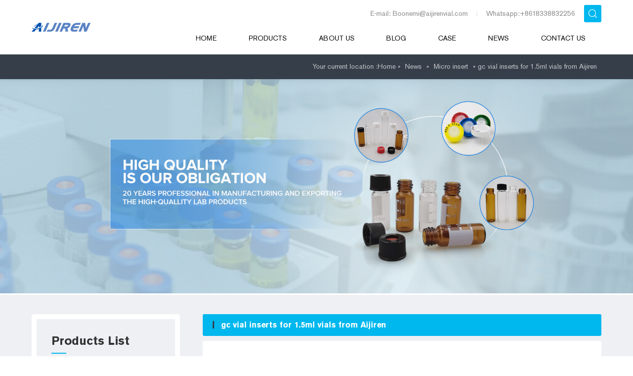

--- FILE ---
content_type: text/html; charset=UTF-8
request_url: https://www.chromvials.com/gc-vial-inserts-for-1-5ml-vials-from-aijiren.html
body_size: 7031
content:




















<!DOCTYPE html>
<html>
	<head>
		<meta charset="UTF-8">
	    <title>gc vial inserts for 1.5ml vials from Aijiren-Aijiren HPLC Vials</title>
        <meta name="keywords" content="
flat bottom vial inserts supplier,
micro insert for sale,
micro insert vial manufacturer"/>
        <meta name="description" content="PRODUCTLISTOFAIJIREN网页V181 9mmPPScrewMicro-Vial Micro-Vials PartNo. Description Pk V181 1mLShellVial,Clear,8mmPE-Plug,Soft,WithoutInsertion,8.2*40mm 100 VP91 0.3mLClearPPShortSc"/>
	    <meta name="viewport" content="width=device-width,initial-scale=1,minimum-scale=1,maximum-scale=1,user-scalable=no" />
        <meta name="apple-mobile-web-app-capable" content="yes">
        <meta content="black" name="apple-mobile-web-app-status-bar-style">    
        <meta content="telephone=no" name="format-detection">
	    <link rel="stylesheet" href="https://www.chromvials.com/wp-content/themes/aijiren/d/css/reset.css" />
	    <link rel="stylesheet" href="https://www.chromvials.com/wp-content/themes/aijiren/d/css/fonts.css" />
	    <link rel="stylesheet" href="https://www.chromvials.com/wp-content/themes/aijiren/d/css/baguetteBox.css" />
	    <link rel="stylesheet" href="https://www.chromvials.com/wp-content/themes/aijiren/d/css/animate.css" />
	    <link rel="stylesheet" href="https://www.chromvials.com/wp-content/themes/aijiren/d/css/owl.carousel.min.css" />
	    <link rel="stylesheet" href="https://www.chromvials.com/wp-content/themes/aijiren/d/css/owl.theme.default.css" />
	    <link rel="stylesheet" href="https://www.chromvials.com/wp-content/themes/aijiren/d/css/main.css" />
	    <link rel="stylesheet" href="https://www.chromvials.com/wp-content/themes/aijiren/d/css/layout.css" />
	    <script type="text/javascript" src="https://www.chromvials.com/wp-content/themes/aijiren/d/js/jquery-2.1.1.min.js" ></script>
	    <script type="text/javascript" src="https://www.chromvials.com/wp-content/themes/aijiren/d/js/jquery.easing.js" ></script>
		<script type="text/javascript" src="https://www.chromvials.com/wp-content/themes/aijiren/d/js/baguetteBox.min.js" ></script>
		<script type="text/javascript" src="https://www.chromvials.com/wp-content/themes/aijiren/d/js/owl.carousel.min.js" ></script>
	    <script type="text/javascript" src="https://www.chromvials.com/wp-content/themes/aijiren/d/js/main.js" ></script>
	    <script type="text/javascript" src="https://www.chromvials.com/wp-content/themes/aijiren/d/js/wow.min.js" ></script>
	    

	</head>
<body>
	
	<!--
		header
	-->
	<div class="header">
	<!-- Google Tag Manager -->
<script>(function(w,d,s,l,i){w[l]=w[l]||[];w[l].push({'gtm.start':
new Date().getTime(),event:'gtm.js'});var f=d.getElementsByTagName(s)[0],
j=d.createElement(s),dl=l!='dataLayer'?'&l='+l:'';j.async=true;j.src=
'https://www.googletagmanager.com/gtm.js?id='+i+dl;f.parentNode.insertBefore(j,f);
})(window,document,'script','dataLayer','GTM-KJR4PQM');</script>
<!-- End Google Tag Manager -->
		<!-- Google Tag Manager (noscript) -->
<noscript><iframe src="https://www.googletagmanager.com/ns.html?id=GTM-KJR4PQM"
height="0" width="0" style="display:none;visibility:hidden"></iframe></noscript>
<!-- End Google Tag Manager (noscript) -->
	
	
	<!-- Global site tag (gtag.js) - Google Analytics -->
<script async src="https://www.googletagmanager.com/gtag/js?id=UA-150729498-2"></script>
<script>
  window.dataLayer = window.dataLayer || [];
  function gtag(){dataLayer.push(arguments);}
  gtag('js', new Date());

  gtag('config', 'UA-150729498-2');
	
	

           
              
	
</script>

		
		<div class="head_b">
			<div class="wrapper clearfix">
				
				<a class="logo fl" href="https://www.chromvials.com" title="aijiren hplc vials">
					<div class="table">
						<div class="cell">
							<img src="https://www.chromvials.com/wp-content/themes/aijiren/d/images/logo.png" alt="aijiren hplc vials manufacturer"/>
						</div>
					</div>
				</a>
				
				
				<div class="header_r fr">
					
					<div class="header_r_t">
						<a class="header_r_t_item textHover" href="mailto:Boonemi@aijirenvial.com" rel="nofollow" title="aijiren hplc vials factory">E-mail: Boonemi@aijirenvial.com</a>
						<a class="header_r_t_item textHover" href="https://api.whatsapp.com/send?phone=8618338832256" rel="nofollow" title="aijiren hplc vials supplier">Whatsapp:+8618338832256</a>
						<div class="search_box fr">
							<div class="search_icon iconfont icon-sousuo"></div>
							
							<div class="search_down clearfix">
								
								<form action="" method="post">
									<input class="search_text fl" type="text" placeholder="search">
									
									<div class="search_btn_close fr"></div>
									
									<div class="search_btn_rela fr">
										<input class="search_btn" type="submit" value="">
										<div class="search_btn_text iconfont icon-sousuo"></div>
									</div>
									
								</form>
								
							</div>
							
						</div>
						
					</div>
					
					<div class="menu">
					
						<dl class="menu_dl">
							<dd>
								<div class="menu_tt clearfix">
									<a class="text" href="https://www.chromvials.com" title="aijiren hplc vials for sale">HOME</a>
								</div>
							</dd>
							
							<dd>
								<div class="menu_tt clearfix">
									<a class="text" href="https://www.chromvials.com/products" title="aijiren hplc vials for sale">
										Products									</a>
								</div>
								<div class="menu_down">
								    <div class="menu_two">
								        <div class="menu_two_tt">
								            <a class="tt" href="https://www.chromvials.com/products/1-4ml-hplc-uplc-gc" title="1-4mL Autosampler Vials for HPLC, UPLC, GC">
                								1-4mL Autosampler Vials for HPLC, UPLC, GC                							</a>
								        </div>
								    </div>
								    <div class="menu_two">
								        <div class="menu_two_tt">
								            <a class="tt" href="https://www.chromvials.com/products/6-20ml-gc-headspace" title="6-20mL GC Headspace Vials">
                								6-20mL GC Headspace Vials                							</a>
								        </div>
								    </div>
								    <div class="menu_two">
								        <div class="menu_two_tt">
								            <a class="tt" href="https://www.chromvials.com/products/8-60ml-epa-storage" title="8-60mL EPA Storage Vials">
                								8-60mL EPA Storage Vials                							</a>
								        </div>
								    </div>
								    <div class="menu_two">
								        <div class="menu_two_tt">
								            <a class="tt" href="https://www.chromvials.com/products/test-tube" title="16mm, 25mm Test Tubes for Water Analysis">
                								16mm, 25mm Test Tubes for Water Analysis                							</a>
								        </div>
								    </div>
								    <div class="menu_two">
								        <div class="menu_two_tt">
								            <a class="tt" href="https://www.chromvials.com/products/syringe-filter" title="HPLC Syringe Filters">
                								HPLC Syringe Filters                							</a>
								        </div>
										</div>
								
								    
								     <div class="menu_two">
								        <div class="menu_two_tt">
								            <a class="tt" href="https://www.chromvials.com/products/reagent-bottle" title="Reagent Bottle">
                								Reagent Bottle                							</a>
								        
								    </div>
								    </div>
									
        						</div>	
								
							</dd>
							<dd>
								<div class="menu_tt clearfix">
									<a class="text" href="https://www.chromvials.com/about-us" title="hplc autosampler vials for sale">
										About us									</a>
								</div>
							</dd>
					
							<dd>
								<div class="menu_tt clearfix">
									<a class="text" href="https://www.chromvials.com/blog" title="Blog">
                								Blog									</a>
								</div>
							</dd>
							
							<dd>
								<div class="menu_tt clearfix">
									<a class="text" href="https://www.chromvials.com/case" title="hplc autosampler vials factory">
										Case									</a>
								</div>
							</dd>
							<dd>
								<div class="menu_tt clearfix">
									<a class="text" href="https://www.chromvials.com/news" title="hplc autosampler vials factory">
										News									</a>
								</div>
							</dd>
							
							<dd>
								<div class="menu_tt clearfix">
									<a class="text" href="https://www.chromvials.com/contact-us" title="hplc autosampler vials supplier">
										Contact us									</a>
								</div>
							</dd>
						</dl>
						<div class="menu_ico"></div>
					</div>
					
					
				</div>
				
				
			</div>
		</div>
		
	</div>
	<!--
		header
	-->
	
	<div class="mask"></div>
	<!--
		mobile  header
	-->
	<div class="mobile_header clearfix">
		
		<div class="mobile_header_top">
			<div class="mobile_logo fl">
				<a class="table" href="https://www.chromvials.com" title="aijiren hplc autosampler vials">
					<span class="cell">
						<img src="https://www.chromvials.com/wp-content/themes/aijiren/d/images/logo.png" alt="hplc autosampler vials factory since 2007"/>
					</span>
				</a>
			</div>
			<div class="mobile_search_icon iconfont "></div>
			<div class="mobile_menu_btn fr">
	            <span class="line"></span>
	            <span class="line"></span>
	            <span class="line"></span>
			</div>
			
		</div>
		
		<!--
			mobile search
		-->
		<div class="mobile_search_box">
			<form class="clearfix" action="" method="post">
				<input class="mobile_search_text fl" type="text" placeholder="search" />
				
				<div class="mobile_search_btn_rela fr">
					<input class="mobile_search_btn" type="submit" value=""/>
					<div class="mobile_search_btn_text iconfont icon-search"></div>
				</div>
			</form>
			
		</div>
		
		<!--
			mobile language
		-->
		<div class="mobile_lag_box">
			<a href="">
				Chinese
			</a>
		</div>
		
		
		<!--
			mobile_menu
		-->
		<div class="mobile_menu_box">
			<dl class="mobile_menu_dl">
				
				<dd>
					<div class="mobile_menu_tt clearfix">
						<a class="text" href="https://www.chromvials.com" title="hplc autosampler vials manufacturer">HOME</a>
					</div>
				</dd>
				
				<dd>
					<div class="mobile_menu_tt clearfix">
						<a class="text" href="https://www.chromvials.com/products" title="hplc autosampler vials for sale">Products</a>
						<div class="mobile_menu_tt_icon"></div>
					</div>
					<div class="mobile_menu_down">
					    <a href="https://www.chromvials.com/products/1-4ml-hplc-uplc-gc" title="1-4mL Autosampler Vials for HPLC, UPLC, GC">
							1-4mL Autosampler Vials for HPLC, UPLC, GC						</a>
						<a href="https://www.chromvials.com/products/6-20ml-gc-headspace" title="6-20mL GC Headspace Vials">
							6-20mL GC Headspace Vials						</a>
						<a href="https://www.chromvials.com/products/8-60ml-epa-storage" title="8-60mL EPA Storage Vials">
							8-60mL EPA Storage Vials						</a>
						<a href="https://www.chromvials.com/products/test-tube" title="16mm, 25mm Test Tubes for Water Analysis">
							16mm, 25mm Test Tubes for Water Analysis						</a>
						<a href="https://www.chromvials.com/products/syringe-filter" title="HPLC Syringe Filters">
							HPLC Syringe Filters						</a>
					</div>
				</dd>
				
				<dd>
					<div class="mobile_menu_tt clearfix">
						<a class="text" href="https://www.chromvials.com/about-us" title="hplc autosampler vials factory">About us</a>
					</div>
				</dd>
				<dd>
					<div class="mobile_menu_tt clearfix">
						<a class="text" href="https://www.chromvials.com/case" title="autosampler vials for hplc">Case</a>
					</div>
				</dd>
				
				<dd>
					<div class="mobile_menu_tt clearfix">
						<a class="text" href="https://www.chromvials.com/news" title="hplc autosampler vials manufacturer">News</a>
					</div>
				</dd>
				
					<dd>
					<div class="mobile_menu_tt clearfix">
						<a class="text" href="https://www.chromvials.com/blog" title="PTFE Syringe Filter Supplier manufacturer">Blog</a>
					</div>
				</dd>
				
					<div class="mobile_menu_tt clearfix">
						<a class="text" href="https://www.chromvials.com/contact-us" title="hplc autosampler vials supplier">Contact us</a>
					</div>
				</dd>
				
			</dl>
		</div>
		
	</div>	
	<!--
		location
	-->
	<div class="location">
		<div class="wrapper">
			<div class="location_con">
				Your current location : 
				<div id="crumbs"> <i class="fa fa-home"></i>  Home &raquo; <a href="https://www.chromvials.com/news">News</a> &raquo; <a href="https://www.chromvials.com/news/news2">Micro insert</a> &raquo; <span>gc vial inserts for 1.5ml vials from Aijiren</span></div>			</div>
		</div>
	</div>
	<!--
		location end
	-->
	<div class="">
	    <img src="https://www.chromvials.com/wp-content/themes/aijiren/d/banner/Aijiren-vials-supplier.jpg" alt="plc vials for sale"/>
	</div>
	<!--
		sub_main
	-->
	
	<div class="sub_main sub_main_con1 bgeef0f4">
		<div class="wrapper clearfix">
			
			<div class="sub_main_l fl">
				
				<div class="sub_main_l_clm sub_main_l_pro">
				
					<div class="sub_main_l_title">
						<div class="tt">
							Products List
						</div>
						<div class="line"></div>
					</div>
					
					<dl class="nav_list">
						<dd>
							<a href="https://www.chromvials.com/products/1-4ml-hplc-uplc-gc" title="1-4mL Autosampler Vials for HPLC, UPLC, GC">
								1-4mL Autosampler Vials for HPLC, UPLC, GC							</a>
						</dd>
						<dd>
							<a href="https://www.chromvials.com/products/6-20ml-gc-headspace" title="6-20mL GC Headspace Vials">
								6-20mL GC Headspace Vials							</a>
						</dd>
						<dd>
							<a href="https://www.chromvials.com/products/8-60ml-epa-storage" title="8-60mL EPA Storage Vials">
								8-60mL EPA Storage Vials							</a>
						</dd>
						<dd>
							<a href="https://www.chromvials.com/products/test-tube" title="16mm, 25mm Test Tubes for Water Analysis">
								16mm, 25mm Test Tubes for Water Analysis							</a>
						</dd>
						<dd>
							<a href="https://www.chromvials.com/products/syringe-filter" title="HPLC Syringe Filters">
								HPLC Syringe Filters							</a>
						</dd>
						
					</dl>
				</div>
				
				<div class="sub_main_l_clm sub_main_l_contact">
					
					<div class="sub_main_l_title">
						<div class="tt">
							Contact us
						</div>
						<div class="line"></div>
					</div>
					
					<dl class="sub_main_l_con_list">
						<dd>
							<div class="icon iconfont icon-tel"></div>
							<div class="text">
								<a href="tel:+8618338832256" rel="nofollow" target="_blank">+8618338832256</a>
							</div>
						</dd>
						<dd>
							<div class="icon iconfont icon-youxiang"></div>
							<div class="text">
								<a href="mailto:boonemi@aijirenvial.com" rel="nofollow" target="_blank">boonemi@aijirenvial.com</a>
							</div>
						</dd>
						<dd>
							<div class="icon iconfont icon-whatsapp"></div>
							<div class="text">
								<a href="whatsapp://send?phone=18338832256" rel="nofollow" target="_blank">+8618338832256</a>
							</div>
						</dd>
						<dd>
							<div class="icon iconfont icon-dizhi"></div>
							<div class="text">
							Factory Add: NO.10 Bailing North Road,Qujiang District, Quzhou City, Zhejiang Province,China
							</div>
						</dd>
						
					</dl>
					
				</div>
				
			</div>
			
			<div class="sub_main_r fr">
				
				<h1 class="pro_list_title">
					gc vial inserts for 1.5ml vials from Aijiren				</h1>
				
				<dl class="pro_list2">
					                        					<dd>
						<a onclick="openZoosUrl('chatwin');" style="cursor:pointer;" title="gc vial inserts for 1.5ml vials from Aijiren">
							<div class="pic">
								<img src="/wp-content/themes/aijiren/load/10/I250 hplc vial with micro insert for sale.jpg" alt="PRODUCTLISTOFAIJIREN">
							</div>
							<div class="con">
								<div class="tt textOverflow">
									<h3>PRODUCTLISTOFAIJIREN</h3>
								</div>
								<div class="text">
									<p> V181 9mmPPScrewMicro-Vial Micro-Vials PartNo. Description Pk V181 1mLShellVial,Clear,8mmPE-Plug,Soft,WithoutInsertion,8.2*40mm 100 VP91 0.3mLClearPPShortScrewMicro-Vial,9mmThread,11.6*32mm 100 VP93 0 </p>
								</div>
								
								<div class="pro_inf_btn_box clearfix">
            						<div class="pro_inf_btn btnHover uppercase fl">
            							<span class="icon iconfont icon-bianji"></span>
            							Send Inquiry
            						</div>
            						<div class="pro_inf_btn btnHover uppercase fl" style="background: #363e49;border-radius: 3px;color: #fff; cursor:pointer">
            							
            							Chat Now
            						</div>
            					</div>
								
							</div>
						</a>
					</dd>
					 					<dd>
						<a onclick="openZoosUrl('chatwin');" style="cursor:pointer;" title="gc vial inserts for 1.5ml vials from Aijiren">
							<div class="pic">
								<img src="/wp-content/themes/aijiren/load/10/IP250 hplc vials with micro insert for sale.jpg" alt="Micro-insert with Vials from Aijiren--Aijiren Vials for HPLC/GC">
							</div>
							<div class="con">
								<div class="tt textOverflow">
									<h3>Micro-insert with Vials from Aijiren--Aijiren Vials for HPLC/GC</h3>
								</div>
								<div class="text">
									<p> 100 pcs Micro-Inserts on Pack. Aijiren Micro-Insert suit for 2ml HPLC Vials. Micro-insert with Vials from Aijiren. 0.3ml PP Micro-Vial from Aijiren. All Kinds of 9mm Vials in Aijiren. </p>
								</div>
								
								<div class="pro_inf_btn_box clearfix">
            						<div class="pro_inf_btn btnHover uppercase fl">
            							<span class="icon iconfont icon-bianji"></span>
            							Send Inquiry
            						</div>
            						<div class="pro_inf_btn btnHover uppercase fl" style="background: #363e49;border-radius: 3px;color: #fff; cursor:pointer">
            							
            							Chat Now
            						</div>
            					</div>
								
							</div>
						</a>
					</dd>
					 					<dd>
						<a onclick="openZoosUrl('chatwin');" style="cursor:pointer;" title="gc vial inserts for 1.5ml vials from Aijiren">
							<div class="pic">
								<img src="/wp-content/themes/aijiren/load/10/clear hplc vials with micro insert.jpg" alt="250ul Glass Spring Bottom Vial Insert for Supplier">
							</div>
							<div class="con">
								<div class="tt textOverflow">
									<h3>250ul Glass Spring Bottom Vial Insert for Supplier</h3>
								</div>
								<div class="text">
									<p> Micro Insert is used to ensure the most accurate and re [] 15-425 screw vial 24-400 screw vial Purge and Trap/TOC Sample vial</p>
								</div>
								
								<div class="pro_inf_btn_box clearfix">
            						<div class="pro_inf_btn btnHover uppercase fl">
            							<span class="icon iconfont icon-bianji"></span>
            							Send Inquiry
            						</div>
            						<div class="pro_inf_btn btnHover uppercase fl" style="background: #363e49;border-radius: 3px;color: #fff; cursor:pointer">
            							
            							Chat Now
            						</div>
            					</div>
								
							</div>
						</a>
					</dd>
					 					<dd>
						<a onclick="openZoosUrl('chatwin');" style="cursor:pointer;" title="gc vial inserts for 1.5ml vials from Aijiren">
							<div class="pic">
								<img src="/wp-content/themes/aijiren/load/10/IP150 autosampler hplc vials with micro insert for sale.jpg" alt="1.5ml chromatography vials with inserts Thermo Fisher">
							</div>
							<div class="con">
								<div class="tt textOverflow">
									<h3>1.5ml chromatography vials with inserts Thermo Fisher</h3>
								</div>
								<div class="text">
									<p> Thermo Fisher 2 ml vials with caps in amber for liquid. Our screw top clear and amber glass vials and plastic screw top vials are available in 8mm, 9mm, 10mm, and 13mm screw </p>
								</div>
								
								<div class="pro_inf_btn_box clearfix">
            						<div class="pro_inf_btn btnHover uppercase fl">
            							<span class="icon iconfont icon-bianji"></span>
            							Send Inquiry
            						</div>
            						<div class="pro_inf_btn btnHover uppercase fl" style="background: #363e49;border-radius: 3px;color: #fff; cursor:pointer">
            							
            							Chat Now
            						</div>
            					</div>
								
							</div>
						</a>
					</dd>
					 					<dd>
						<a onclick="openZoosUrl('chatwin');" style="cursor:pointer;" title="gc vial inserts for 1.5ml vials from Aijiren">
							<div class="pic">
								<img src="/wp-content/themes/aijiren/load/10/clear hplc vials with micro insert for sale.jpg" alt="PRODUCT LIST OF AIJIREN - Zhejiang Aijiren Technology Inc.">
							</div>
							<div class="con">
								<div class="tt textOverflow">
									<h3>PRODUCT LIST OF AIJIREN - Zhejiang Aijiren Technology Inc.</h3>
								</div>
								<div class="text">
									<p> Index About Us Aijiren Vials Compatibility 0.3mL PP&Galss Micro-Vials, 1mL Shell Vials 1.5mL 9mm Short Thread Vials&Micro-Inserts ND9 1.5mL 10-425 Screw Neck Vials&Micro-Inserts ND10 1.5mL 11mm Snap Ring Vials&Micro</p>
								</div>
								
								<div class="pro_inf_btn_box clearfix">
            						<div class="pro_inf_btn btnHover uppercase fl">
            							<span class="icon iconfont icon-bianji"></span>
            							Send Inquiry
            						</div>
            						<div class="pro_inf_btn btnHover uppercase fl" style="background: #363e49;border-radius: 3px;color: #fff; cursor:pointer">
            							
            							Chat Now
            						</div>
            					</div>
								
							</div>
						</a>
					</dd>
					 					<dd>
						<a onclick="openZoosUrl('chatwin');" style="cursor:pointer;" title="gc vial inserts for 1.5ml vials from Aijiren">
							<div class="pic">
								<img src="/wp-content/themes/aijiren/load/10/hplc vials with micro inserts for sale from Aijrien.jpg" alt="Aijiren 1.5ml HPLC sample vials with inserts">
							</div>
							<div class="con">
								<div class="tt textOverflow">
									<h3>Aijiren 1.5ml HPLC sample vials with inserts</h3>
								</div>
								<div class="text">
									<p> Discounting HPLC vial inserts for Aijiren autosamplerFree sample gc vial caps with inserts for Aijiren Vials with fill marks are 1-4mL Autosampler Vials for HPLC, UPLC, GC 1.5mL Email: market@aijirenvial.com Tel: 8618057059123</p>
								</div>
								
								<div class="pro_inf_btn_box clearfix">
            						<div class="pro_inf_btn btnHover uppercase fl">
            							<span class="icon iconfont icon-bianji"></span>
            							Send Inquiry
            						</div>
            						<div class="pro_inf_btn btnHover uppercase fl" style="background: #363e49;border-radius: 3px;color: #fff; cursor:pointer">
            							
            							Chat Now
            						</div>
            					</div>
								
							</div>
						</a>
					</dd>
					 					<dd>
						<a onclick="openZoosUrl('chatwin');" style="cursor:pointer;" title="gc vial inserts for 1.5ml vials from Aijiren">
							<div class="pic">
								<img src="/wp-content/themes/aijiren/load/10/IV150 hplc vials with micro insert for sale from Aijiren.jpg" alt="Iso9001 gc vial inserts for 1.5ml vials-Aijiren HPLC Vials">
							</div>
							<div class="con">
								<div class="tt textOverflow">
									<h3>Iso9001 gc vial inserts for 1.5ml vials-Aijiren HPLC Vials</h3>
								</div>
								<div class="text">
									<p> China Vials, Vials Manufacturers, Suppliers, Price | Made-in Aijiren 2ml 1.8ml 1.5ml 9-425 Clear Glass Screw Vial with Patch for 2ml HPLC and GC Glass Vials with Crimp  China I </p>
								</div>
								
								<div class="pro_inf_btn_box clearfix">
            						<div class="pro_inf_btn btnHover uppercase fl">
            							<span class="icon iconfont icon-bianji"></span>
            							Send Inquiry
            						</div>
            						<div class="pro_inf_btn btnHover uppercase fl" style="background: #363e49;border-radius: 3px;color: #fff; cursor:pointer">
            							
            							Chat Now
            						</div>
            					</div>
								
							</div>
						</a>
					</dd>
					 					<dd>
						<a onclick="openZoosUrl('chatwin');" style="cursor:pointer;" title="gc vial inserts for 1.5ml vials from Aijiren">
							<div class="pic">
								<img src="/wp-content/themes/aijiren/load/10/10-425 IV250 hplc vials with micro insert.jpg" alt="Aijiren gc autosampler vials-Headspace Vials for Sale">
							</div>
							<div class="con">
								<div class="tt textOverflow">
									<h3>Aijiren gc autosampler vials-Headspace Vials for Sale</h3>
								</div>
								<div class="text">
									<p> Zhejiang Aijiren is a manufacturer of Laboratory consumables. We supply autosampler vials, septa and caps at factory price. 9mm Short Thread Vials ND9 can be used for GC and HPLC. We supply autosampler vials, septa and caps at factory price. 9mm Short Thread Vials ND9 can be used for GC and HPLC.</p>
								</div>
								
								<div class="pro_inf_btn_box clearfix">
            						<div class="pro_inf_btn btnHover uppercase fl">
            							<span class="icon iconfont icon-bianji"></span>
            							Send Inquiry
            						</div>
            						<div class="pro_inf_btn btnHover uppercase fl" style="background: #363e49;border-radius: 3px;color: #fff; cursor:pointer">
            							
            							Chat Now
            						</div>
            					</div>
								
							</div>
						</a>
					</dd>
					 					<dd>
						<a onclick="openZoosUrl('chatwin');" style="cursor:pointer;" title="gc vial inserts for 1.5ml vials from Aijiren">
							<div class="pic">
								<img src="/wp-content/themes/aijiren/load/10/clear hplc vials with micro inserts for sale.jpg" alt="China Aijiren GC Manufacturers, Suppliers, Company - Factory Direct Wholesale - Aijiren">
							</div>
							<div class="con">
								<div class="tt textOverflow">
									<h3>China Aijiren GC Manufacturers, Suppliers, Company - Factory Direct Wholesale - Aijiren</h3>
								</div>
								<div class="text">
									<p></p>
								</div>
								
								<div class="pro_inf_btn_box clearfix">
            						<div class="pro_inf_btn btnHover uppercase fl">
            							<span class="icon iconfont icon-bianji"></span>
            							Send Inquiry
            						</div>
            						<div class="pro_inf_btn btnHover uppercase fl" style="background: #363e49;border-radius: 3px;color: #fff; cursor:pointer">
            							
            							Chat Now
            						</div>
            					</div>
								
							</div>
						</a>
					</dd>
					 					<dd>
						<a onclick="openZoosUrl('chatwin');" style="cursor:pointer;" title="gc vial inserts for 1.5ml vials from Aijiren">
							<div class="pic">
								<img src="/wp-content/themes/aijiren/load/10/IP250 hplc vials with micro insert for sale.jpg" alt="China 1-4ml-Autosampler-Vials, 6-20ml GC Headspace Vials ">
							</div>
							<div class="con">
								<div class="tt textOverflow">
									<h3>China 1-4ml-Autosampler-Vials, 6-20ml GC Headspace Vials </h3>
								</div>
								<div class="text">
									<p> Zhejiang Aijiren Technology Inc.: Find professional 1-4ml-autosampler-vials, 6-20ml GC headspace vials, 8-60ml EPA storage vials, HPLC syringe filter, 16mm、25mm test tube for </p>
								</div>
								
								<div class="pro_inf_btn_box clearfix">
            						<div class="pro_inf_btn btnHover uppercase fl">
            							<span class="icon iconfont icon-bianji"></span>
            							Send Inquiry
            						</div>
            						<div class="pro_inf_btn btnHover uppercase fl" style="background: #363e49;border-radius: 3px;color: #fff; cursor:pointer">
            							
            							Chat Now
            						</div>
            					</div>
								
							</div>
						</a>
					</dd>
					 					<dd>
						<a onclick="openZoosUrl('chatwin');" style="cursor:pointer;" title="gc vial inserts for 1.5ml vials from Aijiren">
							<div class="pic">
								<img src="/wp-content/themes/aijiren/load/10/hplc vials with micro inserts for sale from Aijrien.jpg" alt="Autosampler Vial Inserts | Thermo Fisher Scientific">
							</div>
							<div class="con">
								<div class="tt textOverflow">
									<h3>Autosampler Vial Inserts | Thermo Fisher Scientific</h3>
								</div>
								<div class="text">
									<p> 13mm Autosampler Inserts Thermo Scientific™. Thermo Scientific™ National 13mm Autosampler Vial Inserts are made of clear Type 1 Class A borosilicate glass and available in two configurations for use with HPLC or GC autosamplers. Usable volumes range from 350μL to 850μL. [Bullet] Conical inserts offer a low residual volume of less than 8μL.</p>
								</div>
								
								<div class="pro_inf_btn_box clearfix">
            						<div class="pro_inf_btn btnHover uppercase fl">
            							<span class="icon iconfont icon-bianji"></span>
            							Send Inquiry
            						</div>
            						<div class="pro_inf_btn btnHover uppercase fl" style="background: #363e49;border-radius: 3px;color: #fff; cursor:pointer">
            							
            							Chat Now
            						</div>
            					</div>
								
							</div>
						</a>
					</dd>
					 					<dd>
						<a onclick="openZoosUrl('chatwin');" style="cursor:pointer;" title="gc vial inserts for 1.5ml vials from Aijiren">
							<div class="pic">
								<img src="/wp-content/themes/aijiren/load/10/8-425.jpg" alt="Aijiren 8-425 Screw Top LC Gc Laboratory Glass Clear ">
							</div>
							<div class="con">
								<div class="tt textOverflow">
									<h3>Aijiren 8-425 Screw Top LC Gc Laboratory Glass Clear </h3>
								</div>
								<div class="text">
									<p> After-sales Service: Sale Engineer on Line Service Warranty: 1 Year Warranty Disposable: Disposable Certification: CE, ISO Material: Borosilicate Glass Bottle Top: Screw Top</p>
								</div>
								
								<div class="pro_inf_btn_box clearfix">
            						<div class="pro_inf_btn btnHover uppercase fl">
            							<span class="icon iconfont icon-bianji"></span>
            							Send Inquiry
            						</div>
            						<div class="pro_inf_btn btnHover uppercase fl" style="background: #363e49;border-radius: 3px;color: #fff; cursor:pointer">
            							
            							Chat Now
            						</div>
            					</div>
								
							</div>
						</a>
					</dd>
					 					<dd>
						<a onclick="openZoosUrl('chatwin');" style="cursor:pointer;" title="gc vial inserts for 1.5ml vials from Aijiren">
							<div class="pic">
								<img src="/wp-content/themes/aijiren/load/10/clear hplc vials with micro inserts for sale.jpg" alt="China Aijiren GC Manufacturers, Suppliers, Company ">
							</div>
							<div class="con">
								<div class="tt textOverflow">
									<h3>China Aijiren GC Manufacturers, Suppliers, Company </h3>
								</div>
								<div class="text">
									<p> 1. 1.5ml/2ml Short screw Thread ND9, wide opening, 9mm thread hplc vial with matched PP Screw caps ND9, PTFE/silicone septa & Micro-Insert 2. Short screw Thread ND9 vial is </p>
								</div>
								
								<div class="pro_inf_btn_box clearfix">
            						<div class="pro_inf_btn btnHover uppercase fl">
            							<span class="icon iconfont icon-bianji"></span>
            							Send Inquiry
            						</div>
            						<div class="pro_inf_btn btnHover uppercase fl" style="background: #363e49;border-radius: 3px;color: #fff; cursor:pointer">
            							
            							Chat Now
            						</div>
            					</div>
								
							</div>
						</a>
					</dd>
					 					<dd>
						<a onclick="openZoosUrl('chatwin');" style="cursor:pointer;" title="gc vial inserts for 1.5ml vials from Aijiren">
							<div class="pic">
								<img src="/wp-content/themes/aijiren/load/10/sample vials with micro insert for sale.jpg" alt="Autosampler Vials for HPLC & GC - Aijiren Technologies">
							</div>
							<div class="con">
								<div class="tt textOverflow">
									<h3>Autosampler Vials for HPLC & GC - Aijiren Technologies</h3>
								</div>
								<div class="text">
									<p> Aijiren's autosampler vials are available as either snap, screw or crimp in style. Most users will be familiar with the main 2 mL vial being the HPLC vial or LC/MS vial; sometimes being referred to as a 1.5 mL vial. We have also</p>
								</div>
								
								<div class="pro_inf_btn_box clearfix">
            						<div class="pro_inf_btn btnHover uppercase fl">
            							<span class="icon iconfont icon-bianji"></span>
            							Send Inquiry
            						</div>
            						<div class="pro_inf_btn btnHover uppercase fl" style="background: #363e49;border-radius: 3px;color: #fff; cursor:pointer">
            							
            							Chat Now
            						</div>
            					</div>
								
							</div>
						</a>
					</dd>
					 					<dd>
						<a onclick="openZoosUrl('chatwin');" style="cursor:pointer;" title="gc vial inserts for 1.5ml vials from Aijiren">
							<div class="pic">
								<img src="/wp-content/themes/aijiren/load/10/autosample vials with micro insert for sale.jpg" alt="Certified gc 2 ml lab vials price Aijiren-Aijiren hplc lab vials">
							</div>
							<div class="con">
								<div class="tt textOverflow">
									<h3>Certified gc 2 ml lab vials price Aijiren-Aijiren hplc lab vials</h3>
								</div>
								<div class="text">
									<p> Home » News » 2ml hplc lab vials » Certified gc 2 ml lab vials price Aijiren Certified gc 2 ml lab vials price Aijiren Material: USP Type 1, Class A, 33 Borosilicate Glass Volume: 2ml (standard volume) 1.5ml(actual volume) Application: HPLC and GC system Dimensions: 11.6 x 32mm Neck Diameter: 9mm Qty/Pack: 100pcs/pack Payment: T/T MOQ: 1pack</p>
								</div>
								
								<div class="pro_inf_btn_box clearfix">
            						<div class="pro_inf_btn btnHover uppercase fl">
            							<span class="icon iconfont icon-bianji"></span>
            							Send Inquiry
            						</div>
            						<div class="pro_inf_btn btnHover uppercase fl" style="background: #363e49;border-radius: 3px;color: #fff; cursor:pointer">
            							
            							Chat Now
            						</div>
            					</div>
								
							</div>
						</a>
					</dd>
					 					
				</dl>
				
				
				
				
			</div>
			
		
			
			
		</div>
		
		   
		 <div class="inq_box">
			<div class="wrapper">
				
				<div class="inq_box_title1 tc">
					<div class="tt uppercase">
						Inquiry
					</div>
					<div class="line"></div>
				</div>
				
				<form action="https://www.chromvials.com/data/post.php" method="post" onsubmit="this.url.value=window.location.href">
					
					<dl class="inq_form_list">
						<dd>
							<div class="inq_form_tt">
								<span>*</span> Your name: 
							</div>
							<input class="inq_form_inp1" name="name" type="text" />
						</dd>
						<dd>
							<div class="inq_form_tt">
								<span>*</span> Your email: 
							</div>
							<input class="inq_form_inp1" name="email" type="text" placeholder="Please input your email address" />
						</dd>
						
						<dd>
							<div class="inq_form_tt">
								Country: 
							</div>
							<input class="inq_form_inp1" name="country_name" type="text" />
						</dd>
						<dd>
							<div class="inq_form_tt">
								Company Name: 
							</div>
							<input class="inq_form_inp1" name="company" type="text" />
						</dd>
						<dd>
							<div class="inq_form_tt">
								Tel: 
							</div>
							<input class="inq_form_inp1" name="tel" type="text" />
						</dd>
						<dd>
							<div class="inq_form_tt">
								Contact address: 
							</div>
							<input class="inq_form_inp1" name="team" type="text" />
						</dd>
						<dt>
							<div class="inq_form_tt">
								<span>*</span> Message:
							</div>
							<textarea class="inq_form_area" name="message" rows="" cols="" placeholder="Please input the diameter/width range of your target and any other inquiries"></textarea>
						</dt>
						<dt>
							<input class="inq_form_btn1 uppercase" type="submit" value="Submit"/>
						</dt>
					</dl>
					<input type="hidden" name="url" value="" />
				</form>
				
			</div>
		</div>
		
	</div>
	<!--
		sub_main end
	-->
	
	
	<!--
		footer
	-->
	<div class="footer">
	

	
	
		<div class="footer_t">
			<div class="wrapper">
				
				<div class="footer_t_con">
					
					<div class="footer_l">
						<a class="footer_t_title uppercase" href="News" title="chromatograhy vials for hplc">
							News
						</a>
						
						<dl class="footer_list">
							 							<dd>
								<a href="https://www.chromvials.com/advancements-in-hplc-vial-closure-systems.html" title="Advancements in HPLC Vial Closure Systems">
									Advancements in HPLC Vial Closure Systems								</a>
							</dd>
														<dd>
								<a href="https://www.chromvials.com/effective-vial-labeling-strategies.html" title="Effective vial labeling strategies">
									Effective vial labeling strategies								</a>
							</dd>
														<dd>
								<a href="https://www.chromvials.com/effective-use-of-septa-and-caps.html" title="Effective use of septa and caps">
									Effective use of septa and caps								</a>
							</dd>
														<dd>
								<a href="https://www.chromvials.com/innovations-in-sample-identification-for-enhanced-vial-security-and-tracking-benefits-and-technologies.html" title="Innovations in Sample Identification for Enhanced Vial Security and Tracking: Benefits and Technologies">
									Innovations in Sample Identification for Enhanced Vial Security and Tracking: Benefits and Technologies								</a>
							</dd>
														<dd>
								<a href="https://www.chromvials.com/tips-for-proper-vial-storage-to-maintain-sample-stability-and-longevity.html" title="Tips for Proper Vial Storage to Maintain Sample Stability and Longevity">
									Tips for Proper Vial Storage to Maintain Sample Stability and Longevity								</a>
							</dd>
														<dd>
								<a href="https://www.chromvials.com/2ml-hplc-vials-for-method-comparison-protocols.html" title="2ml HPLC vials for method comparison protocols">
									2ml HPLC vials for method comparison protocols								</a>
							</dd>
														<dd>
								<a href="https://www.chromvials.com/exploring-the-impact-of-vial-dimension-on-sample-dispersion-and-peak-shape-in-autosamplers.html" title="Exploring the Impact of Vial Dimension on Sample Dispersion and Peak Shape in Autosamplers">
									Exploring the Impact of Vial Dimension on Sample Dispersion and Peak Shape in Autosamplers								</a>
							</dd>
													</dl>
						
						<div class="badge-base LI-profile-badge" data-locale="zh_CN" data-size="large" data-theme="dark" data-type="HORIZONTAL" data-vanity="labconsumablesfactory" data-version="v1"><a class="badge-base__link LI-simple-link" href="https://cn.linkedin.com/in/labconsumablesfactory?trk=profile-badge">Rachel Zhang</a></div>
						
					</div>
					
					
					
					<div class="footer_pro">
						<a class="footer_t_title uppercase" href="Products" title="aijiren chromatograhy vials for hplc">
							chromatograhy vials
						</a>
						
						<dl class="footer_list">
							 							<dd>
								<a href="https://www.chromvials.com/4ml-13-425-screw-neck-autosampler-vial-nd13.html" title="4mL 13-425 Screw Neck Autosampler Vial ND13">
									4mL 13-425 Screw Neck Autosampler Vial ND13								</a>
							</dd>
							 							<dd>
								<a href="https://www.chromvials.com/16mm-test-tubes-for-water-analysis.html" title="16mm Test Tubes for Water Analysis">
									16mm Test Tubes for Water Analysis								</a>
							</dd>
							 							<dd>
								<a href="https://www.chromvials.com/micro-inserts.html" title="Micro-Inserts">
									Micro-Inserts								</a>
							</dd>
							 							<dd>
								<a href="https://www.chromvials.com/hplc-syringe-filters.html" title="HPLC Syringe Filters">
									HPLC Syringe Filters								</a>
							</dd>
							 							<dd>
								<a href="https://www.chromvials.com/20-60ml-24-400-screw-neck-storage-vial-nd24.html" title="20-60mL 24-400 Screw Neck Storage Vial ND24">
									20-60mL 24-400 Screw Neck Storage Vial ND24								</a>
							</dd>
							 							<dd>
								<a href="https://www.chromvials.com/8-12ml-15-425-screw-neck-vial-nd15.html" title="8-12mL 15-425 Screw Neck Vial ND15">
									8-12mL 15-425 Screw Neck Vial ND15								</a>
							</dd>
							 							<dd>
								<a href="https://www.chromvials.com/10-20ml-18mm-screw-thread-headspace-nd18.html" title="10-20mL 18mm Screw Thread Headspace ND18">
									10-20mL 18mm Screw Thread Headspace ND18								</a>
							</dd>
							 						</dl>
						
					</div>
					
					<div class="footer_contact">
						<a class="footer_t_title uppercase" href="https://www.chromvials.com/contact-us"  title="">
							contact us
						</a>
						<dl class="footer_list">
							<dd>
								<a href="mailto:Boonemi@aijirenvial.com" rel="nofollow" target="_blank">
									E-mail:Boonemi@aijirenvial.com
								</a>
							</dd>
							<dd>
								<a href="tel:+8618338832256">
									Tel:+8618338832256
								</a>
							</dd>
							<dd>
								<a href="https://api.whatsapp.com/send?phone=8618338832256">
									Whatsapp: +86183388322563
								</a>
							</dd>
							<dd>
								Factory Add: NO.10 Bailing North Road,Qujiang District, Quzhou City, Zhejiang Province,China
							</dd>
						</dl>
						
					</div>
					    
					<div class="footer_whatsapp">
					   <a class="footer_t_title uppercase" >
							Chatting On WhatsApp
						</a>
						<div class="footer_whatsapp_con">
						  <img src="https://www.chromvials.com/wp-content/themes/aijiren/d/images/whatsapp_pic.png" />
						</div>
					</div>
					
				</div>
				
			</div>
		</div>
		
		<div class="footer_b">
			<div class="wrapper">
				<div class="footer_b_con">
					<div class="footer_b_l">
						© 2020 Zhejiang Aijiren Technology, Inc.  All rights reserved.
					</div>
					<div class="footer_b_r">
						
						
						
					</div>
					
				</div>
			</div>
		</div>
	
	</div>
	<!--
		footer end
	-->
	
	
	
	<!--
		video_open
	-->
	<div class="video_window_mask"></div>
	<div class="video_window">
		<div class="video_window_rela">
			<video width="800" height="485" controls="controls" src="https://www.youtube.com/embed/uk6-cID9BZc">
				<source src="https://www.youtube.com/embed/uk6-cID9BZc" type="video/mp4">
			</video>
			<div class="video_window_close">x</div>
		</div>
	</div>
	
    
    <script>
        $(function(){
            $(".float_window_close").click(function(){
        		$(".float_window").toggleClass("hover");
        	})
        })
    </script>
    
	
	<script language="javascript" src="https://live.zoosnet.net/JS/LsJS.aspx?siteid=LEK10119216&float=1&lng=en"></script>
</body>
</html>

--- FILE ---
content_type: text/css
request_url: https://www.chromvials.com/wp-content/themes/aijiren/d/css/fonts.css
body_size: 1429
content:
/**
 *               ii.                                         ;9ABH,          
 *              SA391,                                    .r9GG35&G          
 *              &#ii13Gh;                               i3X31i;:,rB1         
 *              iMs,:,i5895,                         .5G91:,:;:s1:8A         
 *               33::::,,;5G5,                     ,58Si,,:::,sHX;iH1        
 *                Sr.,:;rs13BBX35hh11511h5Shhh5S3GAXS:.,,::,,1AG3i,GG        
 *                .G51S511sr;;iiiishS8G89Shsrrsh59S;.,,,,,..5A85Si,h8        
 *               :SB9s:,............................,,,.,,,SASh53h,1G.       
 *            .r18S;..,,,,,,,,,,,,,,,,,,,,,,,,,,,,,....,,.1H315199,rX,       
 *          ;S89s,..,,,,,,,,,,,,,,,,,,,,,,,....,,.......,,,;r1ShS8,;Xi       
 *        i55s:.........,,,,,,,,,,,,,,,,.,,,......,.....,,....r9&5.:X1       
 *       59;.....,.     .,,,,,,,,,,,...        .............,..:1;.:&s       
 *      s8,..;53S5S3s.   .,,,,,,,.,..      i15S5h1:.........,,,..,,:99       
 *      93.:39s:rSGB@A;  ..,,,,.....    .SG3hhh9G&BGi..,,,,,,,,,,,,.,83      
 *      G5.G8  9#@@@@@X. .,,,,,,.....  iA9,.S&B###@@Mr...,,,,,,,,..,.;Xh     
 *      Gs.X8 S@@@@@@@B:..,,,,,,,,,,. rA1 ,A@@@@@@@@@H:........,,,,,,.iX:    
 *     ;9. ,8A#@@@@@@#5,.,,,,,,,,,... 9A. 8@@@@@@@@@@M;    ....,,,,,,,,S8    
 *     X3    iS8XAHH8s.,,,,,,,,,,...,..58hH@@@@@@@@@Hs       ...,,,,,,,:Gs   
 *    r8,        ,,,...,,,,,,,,,,.....  ,h8XABMMHX3r.          .,,,,,,,.rX:  
 *   :9, .    .:,..,:;;;::,.,,,,,..          .,,.               ..,,,,,,.59  
 *  .Si      ,:.i8HBMMMMMB&5,....                    .            .,,,,,.sMr 
 *  SS       :: h@@@@@@@@@@#; .                     ...  .         ..,,,,iM5 
 *  91  .    ;:.,1&@@@@@@MXs.                            .          .,,:,:&S 
 *  hS ....  .:;,,,i3MMS1;..,..... .  .     ...                     ..,:,.99 
 *  ,8; ..... .,:,..,8Ms:;,,,...                                     .,::.83 
 *   s&: ....  .sS553B@@HX3s;,.    .,;13h.                            .:::&1 
 *    SXr  .  ...;s3G99XA&X88Shss11155hi.                             ,;:h&, 
 *     iH8:  . ..   ,;iiii;,::,,,,,.                                 .;irHA  
 *      ,8X5;   .     .......                                       ,;iihS8Gi
 *         1831,                                                 .,;irrrrrs&@
 *           ;5A8r.                                            .:;iiiiirrss1H
 *             :X@H3s.......                                .,:;iii;iiiiirsrh
 *              r#h:;,...,,.. .,,:;;;;;:::,...              .:;;;;;;iiiirrss1
 *             ,M8 ..,....,.....,,::::::,,...         .     .,;;;iiiiiirss11h
 *             8B;.,,,,,,,.,.....          .           ..   .:;;;;iirrsss111h
 *            i@5,:::,,,,,,,,.... .                   . .:::;;;;;irrrss111111
 *            9Bi,:,,,,......                        ..r91;;;;;iirrsss1ss1111
 */


@font-face {font-family: "iconfont";
  src: url('../fonts/iconfont.eot?t=1496742971209'); /* IE9*/
  src: url('../fonts/iconfont.eot?t=1496742971209#iefix') format('embedded-opentype'), /* IE6-IE8 */
  url('../fonts/iconfont.woff?t=1496742971209') format('woff'), /* chrome, firefox */
  url('../fonts/iconfont.ttf?t=1496742971209') format('truetype'), /* chrome, firefox, opera, Safari, Android, iOS 4.2+*/
  url('../fonts/iconfont.svg?t=1496742971209#iconfont') format('svg'); /* iOS 4.1- */
}

.iconfont {
  font-family:"iconfont" !important;
  font-size:16px;
  font-style:normal;
  -webkit-font-smoothing: antialiased;
  -moz-osx-font-smoothing: grayscale;
}

.icon-tel:before { content: "\e622"; }

.icon-whatsapp:before { content: "\e88d"; }

.icon-linkin:before { content: "\e659"; }

.icon-google0:before { content: "\e68f"; }

.icon-youjiantou:before { content: "\e616"; }

.icon-facebook:before { content: "\e600"; }

.icon-jiantou2:before { content: "\e7a5"; }

.icon-yanjing:before { content: "\e63d"; }

.icon-youxiang:before { content: "\e612"; }

.icon-twitter:before { content: "\e6d2"; }

.icon-fenxiang:before { content: "\e652"; }

.icon-sousuo:before { content: "\e678"; }

.icon-dizhi:before { content: "\e733"; }

.icon-tupian:before { content: "\e605"; }

.icon-shipin:before { content: "\e615"; }

.icon-bianji:before { content: "\e61f"; }

.icon-youxiang1:before { content: "\e60c"; }

.icon-jiantou1:before { content: "\e601"; }


@font-face {
	font-family: "AkzidenzGrotesk-Bold";
  src: url('../fonts/AkzidenzGrotesk-Bold.eot?t=1496742971209'); /* IE9*/
  src: url('../fonts/AkzidenzGrotesk-Bold.eot?t=1496742971209#iefix') format('embedded-opentype'), /* IE6-IE8 */
  url('../fonts/AkzidenzGrotesk-Bold.woff?t=1496742971209') format('woff'), /* chrome, firefox */
  url('../fonts/AkzidenzGrotesk-Bold.ttf?t=1496742971209') format('truetype'), /* chrome, firefox, opera, Safari, Android, iOS 4.2+*/
  url('../fonts/AkzidenzGrotesk-Bold.svg?t=1496742971209#iconfont') format('svg'); /* iOS 4.1- */
}

@font-face {
font-family: "AKZIDENZGROTESKBQ-REGULAR_0";
  src: url('../fonts/AKZIDENZGROTESKBQ-REGULAR_0.eot?t=1496742971209'); /* IE9*/
  src: url('../fonts/AKZIDENZGROTESKBQ-REGULAR_0.eot?t=1496742971209#iefix') format('embedded-opentype'), /* IE6-IE8 */
  url('../fonts/AKZIDENZGROTESKBQ-REGULAR_0.woff?t=1496742971209') format('woff'), /* chrome, firefox */
  url('../fonts/AKZIDENZGROTESKBQ-REGULAR_0.ttf?t=1496742971209') format('truetype'), /* chrome, firefox, opera, Safari, Android, iOS 4.2+*/
  url('../fonts/AKZIDENZGROTESKBQ-REGULAR_0.svg?t=1496742971209#iconfont') format('svg'); /* iOS 4.1- */
}

--- FILE ---
content_type: text/css
request_url: https://www.chromvials.com/wp-content/themes/aijiren/d/css/main.css
body_size: 8646
content:
/**
 *               ii.                                         ;9ABH,          
 *              SA391,                                    .r9GG35&G          
 *              &#ii13Gh;                               i3X31i;:,rB1         
 *              iMs,:,i5895,                         .5G91:,:;:s1:8A         
 *               33::::,,;5G5,                     ,58Si,,:::,sHX;iH1        
 *                Sr.,:;rs13BBX35hh11511h5Shhh5S3GAXS:.,,::,,1AG3i,GG        
 *                .G51S511sr;;iiiishS8G89Shsrrsh59S;.,,,,,..5A85Si,h8        
 *               :SB9s:,............................,,,.,,,SASh53h,1G.       
 *            .r18S;..,,,,,,,,,,,,,,,,,,,,,,,,,,,,,....,,.1H315199,rX,       
 *          ;S89s,..,,,,,,,,,,,,,,,,,,,,,,,....,,.......,,,;r1ShS8,;Xi       
 *        i55s:.........,,,,,,,,,,,,,,,,.,,,......,.....,,....r9&5.:X1       
 *       59;.....,.     .,,,,,,,,,,,...        .............,..:1;.:&s       
 *      s8,..;53S5S3s.   .,,,,,,,.,..      i15S5h1:.........,,,..,,:99       
 *      93.:39s:rSGB@A;  ..,,,,.....    .SG3hhh9G&BGi..,,,,,,,,,,,,.,83      
 *      G5.G8  9#@@@@@X. .,,,,,,.....  iA9,.S&B###@@Mr...,,,,,,,,..,.;Xh     
 *      Gs.X8 S@@@@@@@B:..,,,,,,,,,,. rA1 ,A@@@@@@@@@H:........,,,,,,.iX:    
 *     ;9. ,8A#@@@@@@#5,.,,,,,,,,,... 9A. 8@@@@@@@@@@M;    ....,,,,,,,,S8    
 *     X3    iS8XAHH8s.,,,,,,,,,,...,..58hH@@@@@@@@@Hs       ...,,,,,,,:Gs   
 *    r8,        ,,,...,,,,,,,,,,.....  ,h8XABMMHX3r.          .,,,,,,,.rX:  
 *   :9, .    .:,..,:;;;::,.,,,,,..          .,,.               ..,,,,,,.59  
 *  .Si      ,:.i8HBMMMMMB&5,....                    .            .,,,,,.sMr 
 *  SS       :: h@@@@@@@@@@#; .                     ...  .         ..,,,,iM5 
 *  91  .    ;:.,1&@@@@@@MXs.                            .          .,,:,:&S 
 *  hS ....  .:;,,,i3MMS1;..,..... .  .     ...                     ..,:,.99 
 *  ,8; ..... .,:,..,8Ms:;,,,...                                     .,::.83 
 *   s&: ....  .sS553B@@HX3s;,.    .,;13h.                            .:::&1 
 *    SXr  .  ...;s3G99XA&X88Shss11155hi.                             ,;:h&, 
 *     iH8:  . ..   ,;iiii;,::,,,,,.                                 .;irHA  
 *      ,8X5;   .     .......                                       ,;iihS8Gi
 *         1831,                                                 .,;irrrrrs&@
 *           ;5A8r.                                            .:;iiiiirrss1H
 *             :X@H3s.......                                .,:;iii;iiiiirsrh
 *              r#h:;,...,,.. .,,:;;;;;:::,...              .:;;;;;;iiiirrss1
 *             ,M8 ..,....,.....,,::::::,,...         .     .,;;;iiiiiirss11h
 *             8B;.,,,,,,,.,.....          .           ..   .:;;;;iirrsss111h
 *            i@5,:::,,,,,,,,.... .                   . .:::;;;;;irrrss111111
 *            9Bi,:,,,,......                        ..r91;;;;;iirrsss1ss1111
 */




html,body{
	font-family: "AKZIDENZGROTESKBQ-REGULAR_0",arial,verdana;
}
input, button, textarea,select{
	font-family: "AKZIDENZGROTESKBQ-REGULAR_0", arial,verdana;	
}
.bgf8{
	background: #f8f8f8;
}
.bgf1{
	background: #f1f1f1;
}
.header{
	position: relative;
	z-index: 4;
}

.logo{
	float: left;
	width: 280px;
	height: 110px;
}
.logo img{
	display: block;
	max-width: 100%;
	max-height: 100%;
}
.head_b{
	clear: both;
}
.header_r{
	width: calc(100% - 300px);
	padding-top: 10px;
}
.header_r_t{
	height: 35px;
	display:flex;
    display: -webkit-flex;
    justify-content: flex-end;
    -webkit-justify-content: flex-end;
    align-items:center;
    -webkit-align-items: center;
}
.header_r_t_item{
	display: block;
	color: #888;
	line-height: 24px;
	font-size: 14px;
	margin-right: 18px;
	position: relative;
}
.header_r_t_item:hover{
	color: #00b7ee;
}
.header_r_t_item:first-child{
	padding-right: 19px;
}
.header_r_t_item:first-child:after{
	content: "";
	display: block;
	position: absolute;
	right: 0;
	top: 7px;
	width: 1px;
	height: 10px;
	background: #dcdcdc;
}




.menu{
	position: relative;
}
.menu_dl{
	display:flex;
    display: -webkit-flex;
    justify-content: space-around;
    -webkit-justify-content: space-around;
    align-items:center;
    -webkit-align-items: center;
}
.menu_dl dd{
	float: left;
	position: relative;
}
.menu_tt .text{
	width: 100%;
	display: block;
	color: #000;
	text-align: center;
	line-height: 65px;
	font-size: 14px;
	text-transform: uppercase;
}

.menu_dl dd.hover .menu_tt .text{
	color: #00b7ee;
}
.menu_down{
	display: none;
	position: absolute;
	left: 0;
	top: 62px;
	z-index: 9;
	width: 250px;
	background:rgba(48,178,228,.9);
	padding: 20px;
	border-radius: 3px;
}
.menu_two{
	text-align: center;
}
.menu_two_tt .tt{
	display: block;
	color: #fff;
	font-size: 14px;
	line-height: 16px;
	text-align: left;
	padding: 6px 0 6px 20px;
	transition: all 0.5s;
    -webkit-transition: all 0.5s;
    position: relative;
}
.menu_two_tt .tt:before{
	content: "";
	display: block;
	position: absolute;
	left: 0;
	top: 10px;
	width: 7px;
	height: 7px;
	border-radius: 7px;
	border: 1px solid #fff;
}
.menu_two_tt:hover .tt{
	transform: translateX(3px);
    -webkit-transform: translateX(3px);
	transition: all 0.5s;
    -webkit-transition: all 0.5s;
}


.search_box{
	width:35px;
	height: 35px;
	position: relative;
}
.search_icon{
	width:35px;
	height: 35px;
	font-size: 20px;
	line-height: 35px;
	text-align: center;
	color: #fff;
	cursor: pointer;
	border-radius: 3px;
	background: #00b7ee;
}
.search_down{
	display: none;
	position: absolute;
	right:0;
	top:100px;
	z-index: 2;
	width: 400px;
	background: #fff;
	padding: 15px;
	box-shadow: 0 0 5px rgba(115,115,115,.3);
}
.search_text{
	float: left;
	width:calc(100% - 90px);
	height: 40px;
	background: #fff;
	padding-left: 15px;
	font-size: 14px;
	border: 1px solid #d1d1d1;
}
.search_btn_rela{
	width: 40px;
	height: 40px;
	position: relative;
}
.search_btn{
	position: absolute;
	left: 0;
	top: 0;
	display: block;
	width: 100%;
	height:40px;
	cursor: pointer;
	opacity: 0;
}
.search_btn_text{
	width: 100%;
	color: #444;
	font-size: 22px;
	text-align: center;
	line-height:40px;
}
.search_btn_close{
	width: 40px;
	height: 40px;
	background: url(../images/ind_search_close.png) no-repeat center center / 24px 24px;
	cursor: pointer;
}

.search_btn_close:hover{
	transform: rotateZ(180deg);
    -webkit-transform: rotateZ(180deg);
    transition: all 0.5s;
    -webkit-transition: all 0.5s;
}








/*
 * wap head
 */
.mobile_header{
	display: none;
	clear: both;
	width: 100%;
	height: 58px;
	position: relative;
	z-index: 8;
	background: #fff;
	box-shadow: 0 2px 3px rgba(0,0,0,.1);
}
.mobile_header_top{
	width: 100%;
	height: 58px;
	position: relative;
}


.mobile_logo{
	width: 140px;
	height: 58px;
	margin-left: 15px;
}
.mobile_logo img{
	display: block;
	height: 19px;
	width: auto;
}

.mobile_menu_btn{
	position: absolute;
	right: 0;
	top: 0;
	display: block;
	padding: 15px 15px 10px 14px;
	cursor: pointer;
}
.mobile_menu_btn span{
	display: block;
	height: 4px;
	width: 34px;
	background: #1f3485;
	border-radius: 4px;
	margin-bottom: 7px;
}
.mobile_search_icon{
	color: #333;
	font-size: 28px;
	line-height: 58px;
	margin-right: 20px;
	cursor: pointer;
}
.mobile_lag_icon{
	color: #333;
	font-size: 28px;
	line-height: 58px;
	margin-right: 70px;
	cursor: pointer;
}
.mobile_lag_box{
	display: none;
	position: absolute;
	left: 0;
	top: 58px;
	width: 100%;
	text-align: center;
	padding: 20px;
	background: #fff;
}
.mobile_lag_box a{
	display: inline-block;
	width: 120px;
	color: #fff;
	font-size: 16px;
	text-align: center;
	line-height: 36px;
	background: #cf102d;
}





.mobile_menu_box{
	display: none;
	position: absolute;
	left: 0;
	top:58px;
	z-index: 4;
	width:100%;
	background: #f1f1f1;
	padding: 20px;
}
.mobile_menu_dl dd{
	clear: both;
	line-height: 20px;
	margin-bottom: 8px;
}
.mobile_menu_tt{
	font-size: 18px;
	margin-bottom: 6px;
}
.mobile_menu_tt .text{
	float: left;
	width: 80%;
	color: #333;
	line-height: 30px;
	text-transform: capitalize;
}
.mobile_menu_tt_icon{
	display: none;
	float: right;
	width: 30px;
	height: 30px;
	background: url(../images/menu_ico.png) no-repeat center center;
	transform: rotateZ(180deg);
    -webkit-transform: rotateZ(180deg);
}

.mobile_menu_down{
	display:none;
	padding:8px 0 8px 12px;
}
.mobile_menu_down a{
	display:block;
	font-size: 16px;
	margin-bottom: 10px;
}
.mobile_menu_tt_icon.hover{
	transform: rotateZ(0deg);
    -webkit-transform: rotateZ(0deg);
}


.mobile_menu_dl dd.hover .mobile_menu_tt .text{
	color: #D5292E;
}


.mobile_search_box{
	position: absolute;
	left: 0;
	top: 58px;
	display: none;
	width: 100%;
	padding: 20px;
	background: #fff;
}
.mobile_search_box form{
	width: 100%;
	padding:2px;
	border-radius: 5px;
	border: 1px solid #ddd;
	
}
.mobile_search_text{
	float: left;
	line-height: 40px;
	padding-left: 15px;
	font-size: 14px;
	width:calc(100% - 40px);
	border: 0;
}
.mobile_search_btn_rela{
	float: right;
	width: 40px;
	height: 40px;
	background: #fff;
	position: relative;
}
.mobile_search_btn{
	position: absolute;
	left: 0;
	top: 0;
	width: 100%;
	height: 40px;
	opacity: 0;
	cursor: pointer;
}
.mobile_search_btn_text{
	width: 100%;
	height: 40px;
	font-size: 18px;
	color: #cf102d;
	text-align: center;
	line-height: 40px;
}


.mask{
	display: none;
	position: fixed;
	left: 0;
	top: 0;
	z-index: 3;
	width: 100%;
	height: 100%;
	background: rgba(0,0,0,.2);
}




















/*
 * banner
 */
.banner_box{
	position: relative;
}
.banner{
	clear: both;
}
.banner_prev,.banner_next{
	display: none;
	position: absolute;
	top: 50%;
	z-index: 2;
	margin-top: -30px;
	width:36px;
	height: 60px;
	color: #fff;
	background: url(../images/banner_ico.png) no-repeat center center;
	text-align: center;
	cursor: pointer;
	transition: all 0.5s;
	-webkit-transition: all 0.5s;
}
.banner_prev{
	left: -80px;
	transform: rotateZ(-180deg);
	-webkit-transform: rotateZ(-180deg);
}
.banner_next{
	right: -80px;
	
}
.banner_box:hover .banner_prev{
	left:30px;
	transition: all 0.5s;
	-webkit-transition: all 0.5s;
}
.banner_box:hover .banner_next{
	right:30px;
	transition: all 0.5s;
	-webkit-transition: all 0.5s;
}
.banner.owl-theme .owl-controls{
	display: block;
}


.banner_box .owl-theme .owl-dots{
	position: absolute;
	left:0;
	width: 100%;
	bottom: 20px;
}


.banner_box .owl-theme .owl-dots .owl-dot{
	width:10px;
	height:10px;
	margin:0 7px;
}
.banner_box .owl-theme .owl-dots .owl-dot span{
	width: 10px;
	height:10px;
	border-radius: 0;
	background: #fff;
	border-radius: 10px;
}
.banner_box .owl-theme .owl-dots .owl-dot.active, 
.banner_box .owl-theme .owl-dots .owl-dot:hover{
	border-color: #00b7ee;
}
.banner_box .owl-theme .owl-dots .owl-dot.active span, 
.banner_box .owl-theme .owl-dots .owl-dot:hover span{
	background: #00b7ee;
}



/*
 * ind_box1
 */

.ind_box1{
	padding: 3% 0;
}

.ind_title1{
	display: block;
	margin-bottom: 3%;
}
.ind_title1 .tt1{
	font-size: 42px;
	font-family: "AkzidenzGrotesk-Bold";
	margin-bottom: 10px;
}
.ind_title1 .tt2{
	color: #888;
	font-size: 14px;
	line-height: 18px;
}
.ind_title1 .line{
	width: 50px;
	height: 3px;
	background: #1f3485;
	margin: 0 auto 12px;
}

.ind_box1_con{
	padding: 0;
	display:flex;
    display: -webkit-flex;
    justify-content: space-between;
    -webkit-justify-content: space-between;
    align-items:center;
    -webkit-align-items: center;
    overflow: hidden;
}
.ind_box1_bars{
	width: 200px;
}
.ind_box1_bars dd{
	height: 131px;
	display:flex;
    display: -webkit-flex;
    justify-content: center;
    -webkit-justify-content: center;
    flex-direction: column;
    -webkit-flex-direction: column;
	width: 100%;
	padding:0 15px 0 25px;
	margin-bottom: 7px;
	border-radius: 4px;
	background: #eef0f4;
	cursor: pointer;
	transition: all 0.5s;
    -webkit-transition: all 0.5s;
}
.ind_box1_bars dd .tt{
	color: #666;
	font-size: 14px;
	line-height: 20px;
}
.ind_box1_bars dd .con{
	height: 26px;
}
.ind_box1_bars dd .more{
	float:right;
	color: #cfd1d4;
	font-size: 14px;
	line-height: 10px;
	text-align: right;
	margin:16px 10px 0 0;
}
.ind_box1_bars dd .line{
	float: left;
	width: 0;
	height: 3px;
	background:#00b7ee;
	margin: 23px 0 0 0;
}
.ind_box1_bars dd:hover,.ind_box1_bars dd.hover{
	background: #22324c;
	transition: all 0.5s;
    -webkit-transition: all 0.5s;
}
.ind_box1_bars dd:hover .more,.ind_box1_bars dd.hover .more{
	display:none;
}
.ind_box1_bars dd:hover .line,.ind_box1_bars dd.hover .line{
	width: 38px;
	transition: all 0.5s;
    -webkit-transition: all 0.5s;
}
.ind_box1_bars dd:hover .tt,.ind_box1_bars dd.hover .tt{
	color: #fff;
}

.ind_box1_r{
	width: calc(100% - 210px);
	height: 540px;
	background: #eef0f4;
	position: relative;
}
.ind_box1_tabs{
	width: 100%;
	height: 100%;
	display:flex;
    display: -webkit-flex;
    justify-content: center;
    -webkit-justify-content: center;
    align-items:center;
    -webkit-align-items: center;
}

.ind_box1_tabs{
	width: 100%;
}
.ind_box1_tabs_item{
	width: 100%;
	display: block;
	padding: 1% 5% 5%;
}
.ind_box1_tabs_item_pic{
	padding:0 0 1%;
}
.ind_box1_tabs_item_pic img{
	display: block;
	max-width: 100%;
	margin: 0 auto;
}
.ind_box1_tabs_item_con{
	overflow: hidden;
}
.ind_box1_tabs_item_tt{
	font-size: 26px;
	font-family: "AkzidenzGrotesk-Bold";
}

.ind_box1_tabs_item_text{
	line-height: 24px;
	font-size: 14px;
	margin: 3% 0;
}
.more_btn1{
	color: #00b7ee;
	font-size: 14px;
	line-height: 24px;
    transition: all 0.5s;
    -webkit-transition: all 0.5s;
}
.more_btn1 .icon{
	font-size: 14px;
	line-height: 24px;
	padding-left: 5px;
	position: relative;
	top: 2px;
}
.more_btn1:hover{
	transform: translateX(3px);
    -webkit-transform: translateX(3px);
    transition: all 0.5s;
    -webkit-transition: all 0.5s;
}

.ind_box1_bars2{
	position: absolute;
	right: 0;
	bottom: 0;
	width: 143px;
	height: 39px;
	line-height: 39px;
	background: #00b7ee;
	border-radius: 5px;
	display:flex;
    display: -webkit-flex;
    justify-content: center;
    -webkit-justify-content: center;
    align-items:center;
    -webkit-align-items: center;
}
.ind_box1_bars2 dd{
	display: inline-block;
	width:10px;
	height: 10px;
	border: 2px solid rgba(255,255,255,.7);
	margin: 0 4px;
	border-radius: 10px;
	transition: all 0.5s;
    -webkit-transition: all 0.5s;
    cursor: pointer;
}
.ind_box1_bars2 dd.hover{
	background: #fff;
	border-color:#fff;
	transition: all 0.5s;
    -webkit-transition: all 0.5s;
}

.ind_box2{
	padding: 5% 0;
}
.ind_box2_con{
	display:flex;
    display: -webkit-flex;
    justify-content: space-around;
    -webkit-justify-content: space-around;
    align-items:center;
    -webkit-align-items: center;
    flex-wrap:wrap;
    -webkit-flex-wrap:wrap;
}
.ind_box2_con_item1{
	float: left;
	width: 24%;
	height: 290px;
	border-radius: 5px;
	background: #fff;
	border:3px solid #fff;
	margin:0.5%;
	box-shadow: 0 0 5px rgba(115,115,115,.2);
	transition: all 0.5s;
    -webkit-transition: all 0.5s;
}
.ind_box2_con_item1 a{
	width: 100%;
	height: 100%;
	padding:7% 3%;
	display:flex;
    display: -webkit-flex;
    justify-content: center;
    -webkit-justify-content: center;
    align-items:center;
    -webkit-align-items: center;
    flex-direction: column;
    -webkit-flex-direction: column;
}
.ind_box2_con_item1 a .pic{
	overflow: hidden;
	display:flex;
    display: -webkit-flex;
    justify-content: center;
    -webkit-justify-content: center;
    align-items:center;
    -webkit-align-items: center;
}
.ind_box2_con_item1 a .pic img{
	display: block;
	max-width: 100%;
}
.ind_box2_con_item1 a .con{
	text-align: center;
}
.ind_box2_con_item1 a .con .tt{
	font-size: 14px;
	line-height: 24px;
	font-family: "AkzidenzGrotesk-Bold";
}
.ind_box2_con_item1 a .con .tt2{
	color: #888;
}
.ind_box2_con_item1:hover,.ind_box2_con_item2:hover{
	border-color: #00b7ee;
    transition: all 0.5s;
    -webkit-transition: all 0.5s;
}

.ind_box2_con_item2{
	width:49%;
	height: 290px;
	background: #fff;
	border:3px solid #fff;
	border-radius: 3px;
	margin:0.5%;
	box-shadow: 0 0 5px rgba(115,115,115,.2);
	transition: all 0.5s;
    -webkit-transition: all 0.5s;
}
.ind_box2_con_item2 a{
	width: 100%;
	height: 100%;
	display:flex;
    display: -webkit-flex;
    justify-content: space-between;
    -webkit-justify-content: space-between;
    align-items:center;
    -webkit-align-items: center;
}
.ind_box2_con_item2 a .pic{
	width: calc(100% - 180px);
	overflow: hidden;
	display:flex;
    display: -webkit-flex;
    justify-content: center;
    -webkit-justify-content: center;
    align-items:center;
    -webkit-align-items: center;
}
.ind_box2_con_item2 a .pic img{
	display: block;
	max-width: 100%;
}
.ind_box2_con_item2 a .con{
	width:170px;
}
.ind_box2_con_item2 a .con .tt{
	font-size: 14px;
	line-height:18px;
	font-family: "AkzidenzGrotesk-Bold";
}
.ind_box2_con_item2 a .con .tt2{
	color: #888;
	margin: 12px 0 26px;
}
.ind_box2_con_item2 a .con .more{
	color: #51bee8;
	font-size: 18px;
}



.ind_box3{
	background: #00b7ee;
}
.ind_box3 .wrapper{
	padding: 4% 0;
	position: relative;
}
.ind_box3_con{
	color: #fff;
	display:flex;
    display: -webkit-flex;
    justify-content: space-between;
    -webkit-justify-content: space-between;
    align-items:center;
    -webkit-align-items: center;
}
.ind_box3_l{
	width: 270px;
	font-size: 48px;
	font-family: "AkzidenzGrotesk-Bold";
	position: relative;
}
.ind_box3_line{
	width: 1px;
	height: 85px;
	background: rgba(255,255,255,.4);
}
.ind_box3_r{
	width: calc(100% - 360px);
	font-size: 14px;
	line-height: 26px;
}
.more_btn2{
	position: absolute;
	right: 0;
	bottom: 0;
	display: block;
	width: 150px;
	height: 33px;
	line-height: 33px;
	color: #fff;
	font-size: 14px;
	text-align: center;
	background: #22324c;
	border-radius: 3px;
}


.ind_box4{
	padding: 3.5% 0 6%;
	background: url(../images/bg2.png) no-repeat center bottom;
}
.ind_box4_con{
	position: relative;
}
.ind_box4_list_item .pic{
	position: relative;
	border-radius: 3px;
	overflow: hidden;
}
.ind_box4_list_item .pic img{
	display: block;
	width: 100%;
}
.ind_box4_list_item .pic .tt{
    font-size: 22px;
	width: 100%;
	height: 44px;
	line-height: 44px;
	color: #00b7ee;
	background: rgba(34,50,76,.8);
	display:flex;
    display: -webkit-flex;
    justify-content: center;
    -webkit-justify-content: center;
    align-items:center;
    -webkit-align-items: center;
    border-radius: 3px;
    position: absolute;
	left: 0;
	bottom: 0;
	transition: all .5s ease-in-out;
    -webkit-transition: all .5s ease-in-out;
}
.ind_box4_list_item .con{
	padding: 5% 0 0 0;
}
.ind_box4_list_item .con .tt{
	font-size: 16px;
	line-height: 21px;
	font-family: "AkzidenzGrotesk-Bold";
	white-space:nowrap;overflow: hidden;text-overflow:ellipsis;
	margin-bottom: 2%;
	transition: all .5s ease-in-out;
    -webkit-transition: all .5s ease-in-out;
}
.ind_box4_list_item .con .text{
	color: #888;
	font-size: 14px;
	line-height: 18px;
}
.ind_box4_list_item:hover .pic .tt{
	height: 100%;
	line-height: 26px;
	flex-direction: column;
    -webkit-flex-direction: column;
    transition: all .5s ease-in-out;
    -webkit-transition: all .5s ease-in-out;
}
.ind_box4_list_item:hover .pic img{
	transform: scale(1.03,1.03);
    -webkit-transform: scale(1.03,1.03);
}
.ind_box4_list_item:hover .con .tt{
	color: #1f3485;
	transition: all .5s ease-in-out;
    -webkit-transition: all .5s ease-in-out;
}

.ind_box4_list_prev,.ind_box4_list_next{
	position: absolute;
	left:-80px;
	top: 50%;
	margin-top: -30px;
	width: 60px;
	height: 60px;
	line-height: 60px;
	text-align: center;
	font-size: 40px;
	color: #e1e2e5;
	background:url(../images/btn_icon.png) no-repeat center center;
	cursor: pointer;
}

.ind_box4_list_next{
	left: auto;
	right: -80px;
	transform: rotateZ(180deg);
    -webkit-transform: rotateZ(180deg);
}

.ind_box5{
	padding: 4% 0;
	background: #eef0f4;
}

.ind_box5_list{
	display:flex;
    display: -webkit-flex;
    justify-content: center;
    -webkit-justify-content: center;
    flex-wrap:wrap;
    -webkit-flex-wrap:wrap;
}
.ind_box5_list dd{
	float: left;
	width: 50%;
	padding-right: 5%;
	margin-bottom: 4%;
	transition: all 0.5s;
    -webkit-transition: all 0.5s;
}
.ind_box5_list dd a{
	display:flex;
    display: -webkit-flex;
    justify-content: center;
    -webkit-justify-content: center;
}
.ind_box5_list_date{
	width: 54px;
	color: #999;
	text-align: center;
}
.ind_box5_list_date .days{
	font-size: 48px;
}
.ind_box5_list_date .month{
	font-size: 18px;
}
.ind_box5_list_con{
	width: calc(100% - 54px);
	padding-left: 4%;
}
.ind_box5_list_con_tt{
	font-size: 18px;
	font-family: "AkzidenzGrotesk-Bold";
}
.ind_box5_list_con_text{
	line-height: 22px;
	font-size: 14px;
	margin:10px 0 25px;
}
.more_btn3{
	display: block;
	width: 85px;
	height: 30px;
	line-height: 30px;
	color: #fff;
	text-align: center;
	background: #00b7ee;
	border-radius:3px;
}

.ind_box5_list dd:hover{
	transform: translateY(-3px);
    -webkit-transform: translateY(-3px);
	transition: all 0.5s;
    -webkit-transition: all 0.5s;
}

.footer{
	
}
.footer_t{
	background:#242930;
	padding: 3.5% 0;
}
.footer_t_con{
	display:flex;
    display: -webkit-flex;
    justify-content: space-between;
    -webkit-justify-content: space-between;
}

.footer_l{
	width: 23%;
	padding-right: 4%;
}
.footer_t_title{
	display: block;
	font-size: 26px;
	font-family: "AkzidenzGrotesk-Bold";
	color: #fff;
	margin-bottom:23px;
}
.footer_list dd{
	margin-bottom: 10px;
	line-height: 18px;
	font-size: 14px;
	color: #afb4bb;
}
.footer_list dd a{
	display: block;
	line-height: 18px;
	font-size: 14px;
	color: #afb4bb;
}
.footer_list dd a:hover{
	color: #fff;
	transform: translateX(3px);
    -webkit-transform: translateX(3px);
}


.footer_pro{
	width:22%;
}
.footer_pro .footer_list{
	display:flex;
    display: -webkit-flex;
    flex-wrap:wrap;
    -webkit-flex-wrap:wrap;
}
.footer_pro .footer_list dd{
	width: 100%;
}

.footer_contact{
	width: 22%;
}


.footer_b{
	background: #454b54;
	padding: 15px 0;
}
.footer_b_con{
	font-size: 14px;
	color: rgba(255,255,255,.5);
	display:flex;
    display: -webkit-flex;
    justify-content: space-between;
    -webkit-justify-content: space-between;
    align-items:center;
    -webkit-align-items: center;
}
.footer_b_con a{
	color: rgba(255,255,255,.5);
}
.footer_b_con a.a1{
	padding-right: 12px;
	margin-right: 10px;
	position: relative;
}
.footer_b_con a.a1:after{
	content: "";
	position: absolute;
	right: 0;
	top: 3px;
	display: block;
	width: 1px;
	height: 10px;
	background: rgba(255,255,255,.5);
}
.footer_b_con a:hover{
	color: #fff;
}



/*
 * location
 */
.location{
	clear: both;
	padding: 12px 10px;
	line-height: 26px;
	color: rgba(255,255,255,.7);
	font-size: 14px;
	background: #363e49;
}
.location_con{
	display:flex;
    display: -webkit-flex;
    justify-content:flex-end;
    -webkit-justify-content: flex-end;
    flex-wrap:wrap;
    -webkit-flex-wrap:wrap;
}
.location .icon{
	color:#fff;
	font-size: 22px;
	margin-right: 8px;
}
.location a{
	color: rgba(255,255,255,.7);
	margin: 0 5px;
}
.location a:hover{
	color: #fff;
}


/*
 * about
 */
.about_box1{
	padding: 3% 0;
	background: #eef0f4;
}
.about_box1_title{
	margin-bottom: 20px;
}
.about_box1_title .tt{
	display: inline-block;
	height: 111px;
	line-height: 111px;
	font-size: 48px;
	font-family: "AkzidenzGrotesk-Bold";
	background: url(../images/about_icon1.png) no-repeat center center;
}
.about_box3_r_title1 .text{
	font-size: 14px;
	color: #888;
}



.about_box1_con{
	padding: 2% 0;
}
.about_box1_con .tt1{
	font-size: 18px;
	padding-bottom: 2%;
}
.about_box1_con .tt2{
	color: #666;
	line-height: 26px;
	font-size: 14px;
}

.about_box2{
	padding: 3% 0;
	background: url(../images/about_bg1.jpg) no-repeat center center / cover;
}
.about_box2_con{
	display:flex;
    display: -webkit-flex;
    justify-content: space-between;
    -webkit-justify-content: space-between;
    align-items:center;
    -webkit-align-items: center;
    flex-wrap:wrap;
    -webkit-flex-wrap:wrap;
}
.about_box2_l{
	width: 285px;
	color: #fff;
	font-size: 48px;
	font-family: "AkzidenzGrotesk-Bold";
	text-align: right;
}
.about_box2_line{
	width: 1px;
	height:230px;
	background: rgba(255,255,255,.3);
}
.about_box2_r{
	width: calc(100% - 430px);
	color: #fff;
	font-size: 16px;
	line-height: 28px;
}
.about_box3{
	padding: 4% 0 0 0;
}
.about_box3_con{
	display:flex;
    display: -webkit-flex;
    justify-content: space-between;
    -webkit-justify-content: space-between;
    align-items:center;
    -webkit-align-items: center;
}
.about_box3_pic{
	width: 470px;
}
.about_box3_pic img{
	display: block;
	max-width: 100%;
	margin: 0 auto;
}
.about_box3_r{
	width: calc(100% - 470px);
}
.about_box3_r_title1{
	margin-bottom: 20px;
}
.about_box3_r_title1 .tt1{
	font-size: 36px;
	font-family: "AkzidenzGrotesk-Bold";
	margin-bottom:18px;
}
.about_box3_r_title1 .line{
	width: 40px;
	height: 3px;
	background: #00b7ee;
}
.about_box_text{
	line-height: 26px;
	font-size: 16px;
}


.about_box4{
	padding: 3% 0 0 0;
	background: #eef0f4;
}
.about_box4_con{
	display:flex;
    display: -webkit-flex;
    justify-content: space-between;
    -webkit-justify-content: space-between;
    flex-direction: row-reverse;
    -webkit-flex-direction: row-reverse;
    align-items:center;
    -webkit-align-items: center;
}
.about_box4_pic{
	width:430px;
}
.about_box4_pic img{
	display: block;
	max-width: 100%;
	margin: 0 auto;
}
.about_box4_r{
	width: calc(100% - 470px);
}
.about_box4_r_title1{
	font-family: "AkzidenzGrotesk-Bold";
	font-size: 36px;
	margin-bottom:5%;
}

.about_box4_pic{
	width:401px;
}


/*
 * case
 */
.sub_main{
	overflow: hidden;
}
.sub_main_con1{
	padding: 3% 0;
}
.case_list dd{
	float: left;
	width:33.33%;
	padding: 0 7px;
	margin-bottom: 3%;
}


/*
 * page
 */
.page{
	display:flex;
    display: -webkit-flex;
    justify-content: center;
    -webkit-justify-content: center;
    align-items:center;
    -webkit-align-items: center;
    padding: 25px 0;
}

.page a{
	display: inline-block;
	padding: 0 8px;
	color: #fff;
	font-size: 14px;
	line-height: 24px;
	background: #363e49;
	margin: 0 5px;
}
.page a:hover,.page a.hover{
	color: #fff;
	background: #00b7ee;
}
.page a.next{
	transform: rotateZ(180deg);
    -webkit-transform: rotateZ(180deg);
}

.sub_main_con2{
	
}
.contact_box1{
	padding: 3% 0;
	background: #fff;
}
.contact_box1_list{
	padding:0 0 2% 0;
}
.contact_box1_list dd{
	float: left;
	width: 33.33%;
	height: 140px;
	padding: 0 7px;
	margin-bottom:20px;
	
}
.contact_box1_list dd a{
	width: 100%;
	height: 100%;
	color: #fff;
	display:flex;
    display: -webkit-flex;
    justify-content: center;
    -webkit-justify-content: center;
    align-items:center;
    -webkit-align-items: center;
    background: #00b7ee;
    border-radius: 5px;
}
.contact_box1_list dd .icon{
	width:70px;
	height: 70px;
	font-size: 60px;
	text-align: center;
	line-height: 70px;
}
.contact_box1_list dd .con{
	padding-left: 5%;
}
.contact_box1_list dd .con .tt{
	font-size: 20px;
	font-family: "AkzidenzGrotesk-Bold";
	margin-bottom: 3%;
}
.contact_box1_list dd .con .text{
	font-size: 14px;
}

.contact_box1_list dd a:hover{
	background: #363e49;
	transform: translateY(-3px);
    -webkit-transform: translateY(-3px);
}

.contact_box2{
	
}

.inq_box{
	background: #f2f4f7;
	padding: 3% 0;
}
.inq_box_title1{
	margin-bottom: 2%;
}
.inq_box_title1 .tt{
	font-size: 36px;
	color: #363e49;
	font-family: "AkzidenzGrotesk-Bold";
}
.inq_box_title1 .line{
	display: inline-block;
	width: 20px;
	height: 3px;
	background: #363e49;
	border-left: 10px solid #00b7ee;
}

.inq_form_list{
	display:flex;
    display: -webkit-flex;
    justify-content: space-between;
    -webkit-justify-content: space-between;
    align-items:center;
    -webkit-align-items: center;
    flex-wrap:wrap;
    -webkit-flex-wrap:wrap;
    padding-top: 2%;
}
.inq_form_list dd{
	float: left;
	width: 31%;
	margin-bottom: 15px;
}
.inq_form_list2 dd{
	width: 48%;
}
.inq_form_tt{
	color: #333;
	font-size: 14px;
	padding-bottom: 8px;
}
.inq_form_tt span{
	color: #ed1c24;
	font-size: 16px;
}
.inq_form_inp1,.inq_form_area{
	display: block;
	width: 100%;
	height: 34px;
	font-size: 14px;
	padding-left: 14px;
	border: 1px solid #bebebe;
	border-radius: 2px;
	background: none;
}
.inq_form_area{
	display: block;
	width: 100%;
	height: 128px;
	padding-top: 10px;
}
.inq_form_list dt{
	width: 100%;
	margin-bottom: 25px;
}
.inq_form_btn1{
	display: block;
	background: #363e49;
	border-radius: 3px;
	color: #fff;
	font-size: 14px;
	width: 180px;
	height: 40px;
	line-height: 40px;
	border: 0;
	text-align: center;
	cursor: pointer;
	margin: 0 auto;
}

.inq_form_btn1:hover{
	background: #00b7ee;
}


/*
 * news
 */
.news_list1 dd{
	width: 100%;
	margin-bottom: 25px;
	transition: all 0.5s;
    -webkit-transition: all 0.5s;
}
.news_list1 dd a{
	padding: 3% 4%;
	display:flex;
    display: -webkit-flex;
    justify-content:space-between;
    -webkit-justify-content: space-between;
    background: #fff;
    border-radius: 5px;
}
.news_list1_date{
	width: 72px;
	text-align: center;
	color: #363e49;
}
.news_list1_date .days{
	font-size: 48px;
}
.news_list1_date .month{
	font-size: 18px;
}
.news_list1_pic{
	width:300px;
	margin: 0 40px 0 15px;
}
.news_list1_pic img{
	display: block;
	max-width: 100%;
	margin: 0 auto;
}
.news_list1_con{
	width:calc(100% - 432px);
	padding-top: 2%;
}
.news_list1_con_tt{
	font-size: 18px;
	color: #333;
	font-family: "AkzidenzGrotesk-Bold";
}

.news_list1_con_share{
	display:flex;
    display: -webkit-flex;
    align-items:center;
    -webkit-align-items: center;
    padding: 8px 0 10px;
}
.news_list1_con_share .share_clm{
	margin-right: 20px;
	color: #c7c7c7;
	font-size: 14px;
	line-height: 30px;
	display:flex;
    display: -webkit-flex;
    align-items:center;
    -webkit-align-items: center;
}
.news_list1_con_share .share_clm .icon{
	font-size: 18px;
	margin-right: 6px;
}

.news_list1_con_text{
	color: #666;
	font-size: 14px;
	line-height: 21px;
	margin-bottom:3%;
}

.news_list1 dd:hover{
	box-shadow: 0 0 15px rgba(115,115,115,.15);
	transform: translateY(-3px);
    -webkit-transform: translateY(-3px);
    transition: all 0.5s;
    -webkit-transition: all 0.5s;
}


/*
 * news_Det
 */
.news_det_box{
}
.news_det_t{
	display:flex;
    display: -webkit-flex;
    justify-content: space-between;
    -webkit-justify-content: space-between;
	margin-bottom: 2%;
}
.news_det_date{
	width: 98px;
	height: 110px;
	color: #00b7ee;
	border: 2px solid #00b7ee;
	display:flex;
    display: -webkit-flex;
    justify-content: center;
    -webkit-justify-content: center;
    align-items:center;
    -webkit-align-items: center;
    flex-direction: column; 
    -webkit-flex-direction: column;
}
.news_det_date .days{
	font-size: 48px;
	line-height: 50px;
}
.news_det_date .month{
	font-size: 18px;
}

.news_det_t_con{
	width: calc(100% - 98px);
	padding-left: 3%;
}
.news_det_t_tt{
	font-size: 30px;
	font-family: "AkzidenzGrotesk-Bold";
	padding-bottom:12px;
}
.addthis_sharing_toolbox img{
	display: block;
}
.news_det_t_con .news_list1_con_share .share_clm{ 
	color: #7e7e7e;
}

.news_det_b_box{
	width: calc(100% - 98px);
	padding-left: 3%;
}
.news_det_b_con{
	color: #666;
	padding:0 0 3% 0;
	font-size: 14px;
	line-height: 24px;
}

.news_det_page a{
	float: left;
	width: 140px;
	height: 48px;
	font-size: 14px;
	text-align: center;
	line-height: 46px;
	border: 1px solid #c9c9c9;
	margin-left: -1px;
}
.news_det_page a.hover,.news_det_page a:hover{
	color: #fff;
	background: #363e49;
	border-color: #363e49;
}


.policy_list dd{
	width: 100%;
	text-align: center;
	padding-bottom: 4%;
	border-bottom: 1px solid #dcdcdc;
	margin-bottom: 4%;
}
.policy_list dd .tt{
	font-size: 28px;
	font-family: "AkzidenzGrotesk-Bold";
	padding-bottom: 2.5%;
}
.policy_list dd .text{
	color: #666;
	font-size: 18px;
	line-height: 26px;
}
.policy_list dd:last-child{
	border-bottom: 0;
}


/*
 * sub_banner
 */
.sub_banner{
	height: 280px;
	display:flex;
    display: -webkit-flex;
    justify-content: center;
    -webkit-justify-content: center;
    align-items:center;
    -webkit-align-items: center;
}
.sub_banner_text{
	color: #fff;
	width: 90%;
	max-width: 530px;
	margin: 0 auto;
}
.sub_banner_text .tt{
	font-family: "AkzidenzGrotesk-Bold";
	font-size: 48px;
	margin-bottom: 1.5%;
}
.sub_banner_text .text{
	line-height: 18px;
	font-size: 14px;
}


/*
 * pro_cover
 */
.sub_main_l{
	width: 300px;
}
.sub_main_l_clm{
	width: 100%;
	padding: 30px;
	margin-bottom: 20px;
	border-radius: 5px;
	border: 10px solid #fff;
}

.sub_main_l_title{
	margin-bottom: 15px;
}

.sub_main_l_title .tt{
	font-size: 24px;
	font-family: "AkzidenzGrotesk-Bold";
	padding-bottom: 10px;
}
.sub_main_l_title .line{
	width: 30px;
	height: 2px;
	background: #00b7ee;
}
.nav_list{
	padding: 2% 0;
}
.nav_list dd a{
	display: block;
	color: #888;
	font-size: 12px;
	font-family: arial;
	line-height: 16px;
	margin-bottom: 12px;
}
.nav_list dd:last-child a{
	margin-bottom: 0;
}
.nav_list dd a:hover{
	color: #00b7ee;
	text-decoration: underline;
	transform: translateX(3px);
    -webkit-transform: translateX(3px);
}

.sub_main_l_con_list dd{
	clear: both;
	overflow: hidden;
	margin-bottom: 12px;
}
.sub_main_l_con_list dd .icon{
	float: left;
	width: 26px;
	height: 26px;
	font-size: 14px;
	color: #888;
	line-height: 22px;
	text-align: center;
	border-radius: 26px;
	border: 2px solid #898989;
}
.sub_main_l_con_list dd .text{
	float: left;
	width: calc(100% - 26px);
	padding:4px 0 0 5%;
}
.sub_main_l_con_list dd .text,.sub_main_l_con_list dd .text a{
	color: #888;
	font-size: 14px;
	line-height: 18px;
}
.sub_main_l_con_list dd .text a:hover{
	color: #00b7ee;
	text-decoration: underline;
}


.sub_main_r{
	width: calc(100% - 300px);
	padding-left: 4%;
}

.pro_list dd{
	float: left;
	width: 33.33%;
	padding: 6px;
}
.pro_list dd a{
	width: 100%;
	height: 100%;
	display:flex;
    display: -webkit-flex;
    justify-content: center;
    -webkit-justify-content: center;
    align-items:center;
    -webkit-align-items: center;
    flex-direction: column; 
    -webkit-flex-direction: column;
    background: #fff;
    padding: 8px;
    border: 3px solid #fff;
    border-radius: 3px;
}
.pro_list dd a .pic{
	display:flex;
    display: -webkit-flex;
    justify-content: center;
    -webkit-justify-content: center;
    align-items:center;
	overflow: hidden;
	height: 200px;
}
.pro_list dd a .pic img{
	display: block;
	max-width: 100%;
	margin: 0 auto;
}
.pro_list dd a .con{
	padding: 8px 0 10px 0;
}
.pro_list dd a .con .tt{
	font-size: 16px;
	line-height: 20px;
	margin-bottom: 10px;
}
.pro_list dd a .con .more{
	width: 20px;
	font-size: 18px;
	color: #00b7ee;
	margin: 0 auto;
}

.pro_list dd a:hover{
	box-shadow: 0 0 15px rgba(115,115,115,.3);
	transform: translateY(-3px);
    -webkit-transform: translateY(-3px);
    transition: all 0.5s;
    -webkit-transition: all 0.5s;
}


/*
 * pro_det
 */
/*
 * pro_det_t
 */
.pro_det_t{
	padding: 3% 0;
	background: #fff;
}


.pro_det_pic{
	position: relative;
	width:580px;
	border: 1px solid #e5e5e5;
	border-radius: 3px;
}
.pro_det_pic_prev,.pro_det_pic_next{
	position: absolute;
	right: 0;
	bottom:0;
	z-index: 999;
	width: 40px;
	height: 40px;
	line-height: 40px;
	color: #fff;
	font-size: 18px;
	text-align: center;
	background: #363e49;
	border-radius: 3px;
	cursor: pointer;
	transition: all .5s ease-in-out;
    -webkit-transition: all .5s ease-in-out;
}
.pro_det_pic_prev{
	right: 40px;
	
}
.pro_det_pic_next{
	transform: rotateZ(180deg);
    -webkit-transform: rotateZ(180deg);
}
.pro_det_pic_prev:hover,.pro_det_pic_next:hover{
	background: #00b7ee;
	transition: all .5s ease-in-out;
    -webkit-transition: all .5s ease-in-out;
}



div.zoomDiv {
	z-index: 999;
	position: absolute;
	border: solid 1px #ddd;
	background: #ffffff;
	display: none;
	text-align: center;
	overflow: hidden;
}
div.zoomMask{
	position: absolute;
	background:rgba(255,255,255,.8);
	cursor:move;
	z-index: 99;
	width: 80px !important;
	height: 80px !important;
	border: 1px solid #ddd;
}
.bigimg{
	display: block;
	width: 800px !important;
	height: auto;
	max-width: none;
}



.pro_inf{
	width: calc(100% - 580px);
	padding-left: 5%;
}
.pro_inf_title{
	font-size: 24px;
	font-family: "AkzidenzGrotesk-Bold";
}
.pro_inf_tip{
	font-size: 14px;
	line-height: 20px;
	color: #666;
	padding: 6px 0 18px;
}
.pro_inf_tt_line{
	width: 60px;
	height: 2px;
	background: #00b7ee;
}
.pro_inf_text{
	line-height: 24px;
	color: #888;
	font-size: 14px;
	padding: 5% 0;
}

.pro_inf_btn_box{
	padding-bottom: 5%;
}
.pro_inf_btn{
	width: 180px;
	height: 40px;
	color: #fff;
	font-size: 14px;
	text-align: center;
	background:#00b7ee;
	display:flex;
    display: -webkit-flex;
    justify-content: center;
    -webkit-justify-content: center;
    align-items:center;
    -webkit-align-items: center;
    border-radius: 5px;
}
.pro_inf_btn .icon{
	display: inline-block;
	color: #fff;
	font-size: 18px;
	margin-right: 8px;
}

.pro_inf_btn_box .pro_inf_btn{
    margin-right: 15px;
}

.pro_share_tt{
	color: #7e7e7e;
	display:flex;
	font-size: 14px;
    display: -webkit-flex;
    align-items:center;
    -webkit-align-items: center;
    padding-bottom: 6px;
}
.pro_share_tt .icon{
	font-size: 14px;
	margin-right: 8px;
}



.pro_det_b{
	padding: 3% 0;
}

.sub_main_r_con{
	border-radius: 5px;
	overflow: hidden;
}
.pro_det_b_bars_box{
	width: 100%;
	min-height: 44px;
}
.pro_det_b_bars{
	position: relative;
	z-index: 9;
	width: 100%;
	background: #363e49;
	padding: 5px;
	border-radius: 3px;
}
.pro_det_b_bars div{
	float: left;
	padding:0 20px;
	line-height: 34px;
	color: #363e49;
	font-size: 14px;
	cursor: pointer;
	background: #fff;
	border-radius: 3px;
	margin-right: 10px;
}
.pro_det_b_bars div.hover{
	color: #fff;
	background: #00b7ee;
}


.pro_det_b_tabs{
	padding:5%;
}
.pro_det_b_tabs img{
	height: auto !important;
}
.pro_det_b_tabs_clm{
	font-size: 14px;
	line-height: 1.7;
	margin-bottom: 5%;
}
.pro_det_b_tabs_title{
	color: #363e49;
	font-size: 22px;
	line-height: 22px;
	margin-bottom: 2%;
	text-transform: uppercase;
	font-family: "AkzidenzGrotesk-Bold";
}
.pro_det_b_tabs_title:before{
	content: "";
	float: left;
	width:3px;
	height: 20px;
	background: #363e49;
	border-top: 10px solid #00b7ee;
	margin: 0 13px 0 0;
}
.pro_det_b_tabs_text{
	font-size: 14px;
	line-height: 26px;
	color: #666;
}

.pro_det_b_tabs_list1{
	padding: 20px 0;
}
.pro_det_b_tabs_list1 dd{
	float: left;
	width: 150px;
	height: 150px;
	border-radius: 150px;
	overflow: hidden;
	margin: 0 5% 3% 0;
	transition: all 0.5s;
    -webkit-transition: all 0.5s;
}
.pro_det_b_tabs_list1 dd:last-child{
	margin-right: 0;
}

.pro_det_b_tabs_list1 dd:hover{
	transform: translateY(-3px);
    -webkit-transform: translateY(-3px);
    transition: all 0.5s;
    -webkit-transition: all 0.5s;
}


.pro_det_b_tabs_td_list dd{
	float: left;
	width: 370px;
	margin:0 20px 26px 0;
}
.pro_det_b_tabs_td_list dd:nth-child(2n){
	margin-right: 0;
}
.pro_det_b_tabs_td_list dd .num{
	float: left;
	width: 31px;
	height: 31px;
	color: #fff;
	font-weight: bold;
	line-height: 31px;
	text-align: center;
	background: #222;
}
.pro_det_b_tabs_td_list dd .text{
	float: left;
	padding-left: 10px;
	line-height: 31px;
	color: #222;
	width: calc(100% - 31px);
}


.pro_det_b_tabs .pro_table_box{
	width: 100%;
	position: relative;
}
.pro_det_b_tabs .pro_table{
	position: relative;
}
.pro_det_b_tabs .pro_table:after{
  content:"";
  display:block;
  position:absolute;
  right:0;
  top:0;
  z-index:2;
  width:1.4rem;
  height:1.4rem;
  background:url(../images/pro_table_icon.png) no-repeat center center / cover;
  -webkit-animation: start 1.5s infinite ease-in-out;
	   -moz-animation: start 1.5s infinite ease-in-out;
	        animation: start 1.5s infinite ease-in-out;
}
@-webkit-keyframes start {
	0%,30% {opacity: 0;-webkit-transform: translate(-3px,0);}
	60% {opacity: 1;-webkit-transform: translate(-8px,0);}
	100% {opacity: 0;-webkit-transform: translate(0px,0);}
}
@-moz-keyframes start {
	0%,30% {opacity: 0;-webkit-transform: translate(-3px,0);}
	60% {opacity: 1;-webkit-transform: translate(-8px,0);}
	100% {opacity: 0;-webkit-transform: translate(0px,0);}
}
@keyframes start {
	0%,30% {opacity: 0;-webkit-transform: translate(-3px,0);}
	60% {opacity: 1;-webkit-transform: translate(-8px,0);}
	100% {opacity: 0;-webkit-transform: translate(0px,0);}
}


.pro_det_b_tabs_table table{
	border: 1px solid #d2d2d2;
}
.pro_det_b_tabs_table table tr td{
	padding: 12px;
}
.pro_det_b_tabs_table table tr:nth-child(2n){
	background: #eee;
}
.pro_det_b_tabs_table table tr:hover{
	background: #f5f5f5;
}


.pro_table tr td{
	padding:10px 15px;
	font-size: 14px;
	border: 1px solid #dcdcdc;
}
.pro_table tr:nth-child(odd){
	background: #eef0f4;
}
.pro_table tr:first-child{
	font-weight: bold;
}




/*
 * pro_list
 */
.pro_list_title{
	background: #00b7ee;
	border-radius: 3px;
	line-height: 20px;
	font-size: 16px;
	color: #fff;
	font-family: "AkzidenzGrotesk-Bold";
	padding: 12px 20px;
	margin-bottom: 10px;
}
.pro_list_title:before{
	content:"";
	float:left;
	width: 3px;
	height: 15px;
	background: #363e49;
	margin: 2px 14px 0 0;
}
.pro_list2 dd{
	margin-bottom: 10px;
}
.pro_list2 dd a{
	padding:5%;
	background: #fff;
	border-radius: 3px;
	display:flex;
    display: -webkit-flex;
    justify-content: space-between;
    -webkit-justify-content: space-between;
    align-items:center;
    -webkit-align-items: center;
}
.pro_list2 dd .pic{
	width: 240px;
}
.pro_list2 dd .pic img{
	display: block;
	max-width: 100%;
	margin: 0 auto;
}
.pro_list2 dd .con{
	width: calc(100% - 240px);
	padding-left: 3%;
}
.pro_list2 dd .con .tt{
	font-size: 18px;
	font-family: "AkzidenzGrotesk-Bold";
}
.pro_list2 dd .con .text{
	color: #888;
	font-size: 14px;
	line-height: 20px;
	margin: 12px 0 18px;
}
.pro_list2 dd a:hover{
	box-shadow: 0 0 10px rgba(115,115,115,.3);
	transform: translateY(-3px);
    -webkit-transform: translateY(-3px);
}


/*
 * service
 */
.service_list1 dd{
	padding: 3.5% 0;
}
.service_list1 dd .wrapper{
	display:flex;
    display: -webkit-flex;
    justify-content: center;
    -webkit-justify-content: center;
    align-items:center;
    -webkit-align-items: center;
}
.service_list1_text,.service_list1_pic{
	width: 50%;
}
.service_list1_pic img{
	display: block;
	max-width: 100%;
	margin: 0 auto;
}
.service_list1_text .tt_box{
	position: relative;
	margin-bottom: 4%;
}
.service_list1_text .tt_box .tt{
	position: absolute;
	left: 0;
	top: 30%;
	font-size: 24px;
	line-height: 32px;
	font-family: "AkzidenzGrotesk-Bold";
	background: #fff;
}
.service_list1_text .text{
	line-height: 28px;
	font-size: 18px;
}
.service_list1_text .tt_box .num img{
	display:inline-block;
	max-width: 100%;
}
.service_list1_item1 .wrapper,.service_list1_item3 .wrapper{
	flex-direction: row-reverse; 
    -webkit-flex-direction: row-reverse;
}
.service_list1_item1{
	background: #fff;
}
.service_list1_item2{
	background: #00b7ee;
}

.service_list1_item2 .service_list1_text,.service_list1_item4 .service_list1_text{
	text-align: right;
}
.service_list1_item2 .service_list1_text .tt_box .tt,.service_list1_item4 .service_list1_text .tt_box .tt{
	left: auto;
	right: 0;
	text-align: right;
	background: #00b7ee;
}

.service_list1 dd.service_list1_item3{
	padding: 0 0 0 0;
}
.service_list1_item3 .service_list1_pic{
	padding:3.5% 0 0 0;
}

.service_list1_item4{
	background: #eef0f4;
}
.service_list1_item4 .service_list1_text .tt_box .tt{
	background: #eef0f4;
}

.service_list1 dd .wrapper{
	padding: 0 10px;
	flex-direction: column; 
    -webkit-flex-direction: column;
}



/*
 * solution
 */
.solution_list1{
	display:flex;
    display: -webkit-flex;
    justify-content: space-between;
    -webkit-justify-content: space-between
    flex-wrap:wrap;
    -webkit-flex-wrap:wrap;;
}
.solution_list1 dd{
	float: left;
	width: 48%;
	margin-bottom: 35px;
	transition: all 0.5s;
    -webkit-transition: all 0.5s;
}
.solution_list1_title{
	display:flex;
    display: -webkit-flex;
    align-items:center;
    -webkit-align-items: center;
	height: 50px;
	font-size: 18px;
	color: #fff;
	padding-left: 5%;
	background: #363e49;
	border-radius: 5px;
	transition: all 0.5s;
    -webkit-transition: all 0.5s;
} 
.solution_list1_pic{
	overflow: hidden;
	border-radius: 5px;
	position: relative;
}
.pro_inf_btn_box{
    display:flex;
	display:-ms-flexbox;
	display:-webkit-flex;
}
.solution_list1_pic .pro_inf_btn_box{
    position: absolute;
    left: 0;
    bottom: 0;
    width: 100%;
    display:flex;
	display:-ms-flexbox;
	display:-webkit-flex;
    justify-content:center;
	-ms-justify-content:center;
	-webkit-justify-content:center;
}
.pro_inf_btn_box .pro_inf_btn{
    margin: 0 15px;
}

.solution_list1_pic img{
	display: block;
	width: 100%;
}
.solution_list1_con{
	padding: 4% 0;
}

.solution_list1_con_tt{
	font-size: 14px;
	color: #888;
	line-height: 20px;
	margin-bottom: 3%;
}
.solution_list1 dd:hover{
	transform: translateY(-3px);
    -webkit-transform: translateY(-3px);
    transition: all 0.5s;
    -webkit-transition: all 0.5s;
}
.solution_list1 dd:hover .solution_list1_title{
	background: #00b7ee;
	transition: all 0.5s;
    -webkit-transition: all 0.5s;
}


/*
 * solution_det
 */
.solu_det_t{
	padding: 3% 0;
}
.solu_t_l{
	width: 58%;
}
.solu_t_l_tabs{
	width: 100%;
	min-height: 330px;
	display:flex;
    display: -webkit-flex;
    justify-content: center;
    -webkit-justify-content: center;
    align-items:center;
    -webkit-align-items: center;
	margin-bottom: 4%;
}
.solu_t_l_video,.solu_t_l_pic{
	width: 100%;
	display: none;
}


.solu_t_l_bars{
	display:flex;
    display: -webkit-flex;
    justify-content: center;
    -webkit-justify-content: center;
    align-items:center;
    -webkit-align-items: center;
}
.solu_t_l_bars .item{
	width: 100px;
	height: 33px;
	line-height: 33px;
	text-align: center;
	border-radius: 33px;
	font-size: 14px;
	background: #363e49;
	color: #fff;
	display:flex;
    display: -webkit-flex;
    justify-content: center;
    -webkit-justify-content: center;
    align-items:center;
    -webkit-align-items: center;
    cursor: pointer;
    margin:0 10px;
}
.solu_t_l_bars .item .icon{
	font-size: 14px;
	margin-right: 6px;
}
.solu_t_l_bars .item.hover{
	background: #00b7ee;
}

.solu_inf{
	width: 38%;
	padding: 3%;
	border-radius: 5px;
}

.solu_det_b .sub_main_l_clm{
	border-color: #eef0f4;
}

.solu_det_list1{
	display:flex;
    display: -webkit-flex;
    align-items:center;
    -webkit-align-items: center;
    flex-wrap:wrap;
    -webkit-flex-wrap:wrap;
    padding: 3% 0 0 0;
}
.solu_det_list1 dd{
	position: relative;
	margin: 0 6px 10px;
}
.solu_det_list1_t{
	display:flex;
    display: -webkit-flex;
    justify-content: center;
    -webkit-justify-content: center;
    align-items:center;
    -webkit-align-items: center;
    height: 33px;
	padding: 0 15px;
	border-radius: 3px;
	border:1px solid #dcdcdc;
	position: relative;
}

.solu_det_list1_t .icon1{
	width: 7px;
	height: 7px;
	background: #00b7ee;
	border-radius: 7px;
}
.solu_det_list1_t .icon2{
	width: 15px;
	height: 1px;
	background: #00b7ee;
	margin: 0 8px;
}
.solu_det_list1_down{
	display: none;
	position: absolute;
	left: 0;
	top: 33px;
	z-index: 2;
	width: 200px;
	border-radius: 3px;
	border: 1px solid #00b7ee;
}
.solu_det_list1_down img{
	display: block;
}
.solu_det_list1 dd:hover .solu_det_list1_down{
	display: block;
}

.solu_det_list1 dd:hover .solu_det_list1_t{
	color: #fff;
	background: #00b7ee;
	border-color: #00b7ee;
}
.solu_det_list1 dd:hover .solu_det_list1_t .icon1,.solu_det_list1 dd:hover .solu_det_list1_t .icon2{
	background: #fff;
}

.solu_det_list2 dd{
	display:flex;
    display: -webkit-flex;
    margin-bottom: 12px;
}
.solu_det_list2 dd .num{
	float: left;
	width: 25px;
	height: 25px;
	line-height: 25px;
	color: #fff;
	text-align: center;
	border-radius: 25px;
	background: #363e49;
}
.solu_det_list2 dd .line{
	width: 15px;
	height: 1px;
	background: #363e49;
	margin:12px 6px 0;
}
.solu_det_list2 dd .text{
	width: calc(100% - 52px);
	font-size: 14px;
	color: #666;
	font-size: 14px;
	padding-top: 4px;
}

body figure,
body figure img{
	width: auto !important;
	height: auto;
	max-width:100%;
}


.float_window{
    position: fixed;
    left: 0;
    bottom: 0;
    z-index: 6;
    width: 230px;
    box-shadow:0 0 10px rgba(115,115,115,.2);
}

.float_window_rela{
    padding: 20px;
    background: #fff;
    position: relative;
}
.float_window_close{
    position: absolute;
    right: -20px;
    top: -20px;
    font-size: 20px;
    width: 20px;
    height: 20px;
    line-height: 20px;
    text-align: center;
    color: #fff;
    cursor: pointer;
    text-shadow: 0 0 5px rgba(0,0,0,.8);
    transform: rotateZ(45deg);
	-webkit-transform: rotateZ(45deg);
	-ms-transform: rotateZ(45deg);
}
.float_window_tt{
    font-size: 22px;
    color: #333;
    font-weight: bold;
    text-align: center;
    text-transform: uppercase;
    margin-bottom:15px;
}
.float_window_text,
.float_window_area{
    display: block;
    width: 100%;
    height: 36px;
    font-size: 14px;
    padding-left: 15px;
    border: 1px solid #dedede;
    background: none;
    margin-bottom:10px;
}
.float_window_area{
    height: 80px;
    padding-top: 10px;
    resize: none;
}

.float_window_btn{
    display: block;
    width: 150px;
    height: 30px;
    line-height: 30px;
    color: #fff;
    text-align: center;
    background: #00b7ee;
    border: none;
}

.float_window.hover{
    left: -230px;
}
.float_window.hover .float_window_close{
    transform: rotateZ(90deg);
	-webkit-transform: rotateZ(90deg);
	-ms-transform: rotateZ(90deg);
}

.footer_whatsapp{
    width: 20%;
}
.footer_whatsapp_con{
}
.footer_whatsapp_con img{
    display: inline-block;
    max-width: 180px;
}


.pro_inf_btn a {
    width: 100%;
    height: 100%;
    color: #ffffff;
    display: -ms-flexbox;
    display: -webkit-flex;
    display: flex;
    -ms-align-items: center;
    -webkit-align-items: center;
    align-items: center;
    -ms-justify-content: center;
    -webkit-justify-content: center;
    justify-content: center;
}

--- FILE ---
content_type: text/css
request_url: https://www.chromvials.com/wp-content/themes/aijiren/d/css/layout.css
body_size: 2621
content:
/**
 *               ii.                                         ;9ABH,          
 *              SA391,                                    .r9GG35&G          
 *              &#ii13Gh;                               i3X31i;:,rB1         
 *              iMs,:,i5895,                         .5G91:,:;:s1:8A         
 *               33::::,,;5G5,                     ,58Si,,:::,sHX;iH1        
 *                Sr.,:;rs13BBX35hh11511h5Shhh5S3GAXS:.,,::,,1AG3i,GG        
 *                .G51S511sr;;iiiishS8G89Shsrrsh59S;.,,,,,..5A85Si,h8        
 *               :SB9s:,............................,,,.,,,SASh53h,1G.       
 *            .r18S;..,,,,,,,,,,,,,,,,,,,,,,,,,,,,,....,,.1H315199,rX,       
 *          ;S89s,..,,,,,,,,,,,,,,,,,,,,,,,....,,.......,,,;r1ShS8,;Xi       
 *        i55s:.........,,,,,,,,,,,,,,,,.,,,......,.....,,....r9&5.:X1       
 *       59;.....,.     .,,,,,,,,,,,...        .............,..:1;.:&s       
 *      s8,..;53S5S3s.   .,,,,,,,.,..      i15S5h1:.........,,,..,,:99       
 *      93.:39s:rSGB@A;  ..,,,,.....    .SG3hhh9G&BGi..,,,,,,,,,,,,.,83      
 *      G5.G8  9#@@@@@X. .,,,,,,.....  iA9,.S&B###@@Mr...,,,,,,,,..,.;Xh     
 *      Gs.X8 S@@@@@@@B:..,,,,,,,,,,. rA1 ,A@@@@@@@@@H:........,,,,,,.iX:    
 *     ;9. ,8A#@@@@@@#5,.,,,,,,,,,... 9A. 8@@@@@@@@@@M;    ....,,,,,,,,S8    
 *     X3    iS8XAHH8s.,,,,,,,,,,...,..58hH@@@@@@@@@Hs       ...,,,,,,,:Gs   
 *    r8,        ,,,...,,,,,,,,,,.....  ,h8XABMMHX3r.          .,,,,,,,.rX:  
 *   :9, .    .:,..,:;;;::,.,,,,,..          .,,.               ..,,,,,,.59  
 *  .Si      ,:.i8HBMMMMMB&5,....                    .            .,,,,,.sMr 
 *  SS       :: h@@@@@@@@@@#; .                     ...  .         ..,,,,iM5 
 *  91  .    ;:.,1&@@@@@@MXs.                            .          .,,:,:&S 
 *  hS ....  .:;,,,i3MMS1;..,..... .  .     ...                     ..,:,.99 
 *  ,8; ..... .,:,..,8Ms:;,,,...                                     .,::.83 
 *   s&: ....  .sS553B@@HX3s;,.    .,;13h.                            .:::&1 
 *    SXr  .  ...;s3G99XA&X88Shss11155hi.                             ,;:h&, 
 *     iH8:  . ..   ,;iiii;,::,,,,,.                                 .;irHA  
 *      ,8X5;   .     .......                                       ,;iihS8Gi
 *         1831,                                                 .,;irrrrrs&@
 *           ;5A8r.                                            .:;iiiiirrss1H
 *             :X@H3s.......                                .,:;iii;iiiiirsrh
 *              r#h:;,...,,.. .,,:;;;;;:::,...              .:;;;;;;iiiirrss1
 *             ,M8 ..,....,.....,,::::::,,...         .     .,;;;iiiiiirss11h
 *             8B;.,,,,,,,.,.....          .           ..   .:;;;;iirrsss111h
 *            i@5,:::,,,,,,,,.... .                   . .:::;;;;;irrrss111111
 *            9Bi,:,,,,......                        ..r91;;;;;iirrsss1ss1111
 */


@media screen and (min-width: 1208px){
	
	.case_list1 dd:nth-child(4n+1),.pro_list2 dd:nth-child(4n+1),.sc_list1 dd:nth-child(4n+1){
		clear: both;
	}
	
	.zsjm_box5_list dd:nth-child(2n+1){
		clear: both;
	}
	
	/*
	 * case
	 */
	.case_list dd:nth-child(3n+1){
		clear: both;
	}
	.pro_list dd:nth-child(3n+1){
		clear: both;
	}
	
	
}
@media screen and (min-width: 991px) and (max-width: 1208px){
	.wrapper{
		width: 970px;
		transition: all 0.5s;
    	-webkit-transition: all 0.5s;
	}
	.head_b{
	}
	.logo{
		display: block;
	}
	.header_r{
		float: left;
		width: calc(100% - 300px);
		margin-top: 0;
	}
	.ind_box2_con_item1,.ind_box2_con_item2{
		height: 260px;
	}
	
	/*
	 * case
	 */
	.case_list dd{
		width: 33.33%;
	}
	.case_list dd:nth-child(3n+1){
		clear: both;
	}
	
	/*
	 * pro_cover
	 */
	.pro_list dd{
		width: 50%;
	}
	.pro_list dd:nth-child(2n+1){
		clear: both;
	}
	
	
}

@media screen and (min-width: 768px) and (max-width: 991px){
	.wrapper{
		width: 750px;
		transition: all 0.5s;
    	-webkit-transition: all 0.5s;
	}
	.header{
		display: none;
	}
	.mobile_header{
		display: block;
	}
	.ind_box2_con_item1{
		width: 49%;
	}
	.ind_box2_con_item2{
		width:100%;
	}
	.ind_box2_con_item2 a .con .pic{
		width:calc(100% - 220px);
	}
	.ind_box2_con_item2 a .con{
		width: 200px;
	}
	
	/*
	 * about
	 */
	.about_box1_title .tt{
		font-size: 36px;
		height: 80px;
		line-height: 80px;
		background-size: auto 80px;
	}
	.about_box2_con{
		flex-wrap:wrap;
    	-webkit-flex-wrap:wrap;
	}
	.about_box2_l,.about_box2_r{
		width: 100%;
		text-align: center;
	}
	.about_box2_l{
		font-size: 36px;
		padding-bottom: 10px;
	}
	.about_box2_line{
		display: none;
	}
	
	.about_box3{
		padding-bottom: 3%;
	}
	.about_box3_con{
		flex-wrap:wrap;
    	-webkit-flex-wrap:wrap;
	}
	.about_box3_pic{
		margin-bottom: 15px;
	}
	.about_box3_pic,.about_box3_r{
		width: 100%;
	}
	
	.about_box3_r_title1 .tt1{
		font-size: 28px;
	}
	.about_box4{
		padding-bottom: 3%;
	}
	.about_box4_con{
		flex-wrap:wrap;
    	-webkit-flex-wrap:wrap;
	}
	.about_box4_r_title1{
		margin-bottom: 2%;
	}
	.about_box4_pic{
		margin-bottom: 15px;
	}
	.about_box4_pic,.about_box4_r{
		width: 100%;
	}
	
	/*
	 * case
	 */
	.case_list dd{
		width: 50%;
	}
	.case_list dd:nth-child(2n+1){
		clear: both;
	}
	
	/*
	 * news_list
	 */
	.news_list1_pic{
		width: 280px;
		margin: 0 20px 0 10px;
	}
	.news_list1_con{
		width: calc(100% - 382px);
	}
	
	/*
	 * news_Det
	 */
	.news_det_b_box{
		clear: both;
		width: 100%;
		padding-left: 0;
	}
	
	/*
	 * pro_cover
	 */
	.pro_list dd{
		width: 100%;
	}
	
	/*
	 * pro_det_
	 */
	.pro_det_pic{
		width: 100%;
		margin-bottom: 4%;
	}
	.pro_inf{
		width: 100%;
	}
	.pro_det_b_bars div{
		margin-bottom: 5px;
	}
	
	/*
	 * pro_list
	 */
	.pro_list2 dd a{
		flex-wrap:wrap;
    -webkit-flex-wrap:wrap;
	}
	.pro_list2 dd .pic{
		width:100%;
	}
	.pro_list2 dd .con{
		width: 100%;
		padding:3% 0 0;
	}
	
	/*
	 * service
	 */
	.service_list1_pic img{
		width: 70%;
	}
	
	/*
	 * solution
	 */
	.solution_list1 dd{
		width: 100%;
	}
	
	
	
	
	
}


@media screen and (min-width: 300px) and (max-width: 767px){
	.wrapper{
		width: 100%;
		transition: all 0.5s;
    	-webkit-transition: all 0.5s;
	}
	.header{
		display: none;
	}
	.mobile_header{
		display: block;
	}
	.banner_box .owl-theme .owl-dots{
		bottom: 12px;
	}
	.banner_box .owl-theme .owl-dots .owl-dot{
		margin: 0 6px;
	}
	
	.banner.owl-carousel .owl-item{
		overflow: hidden;
	}
	.banner.owl-carousel .owl-item img{
		position: relative;
		left: 50%;
		height:240px;
		width:calc(1920px * 240 / 600);
		margin-left: calc((-1920px * 240 / 600) / 2);
		max-width:none;
	}
	.ind_title1 .tt1{
		font-size: 28px;
	}
	.ind_box1_con{
		flex-direction: column;
    -webkit-flex-direction: column;
	}
	.ind_box1_bars{
		width: 100%;
	}
	.ind_box1_bars dd{
		float: left;
		width: 48%;
		margin: 1%;
	}
	.ind_box1_r{
		width: 100%;
		height:auto;
		padding:5% 10px;
	}
	
	.ind_box1_tabs_item{
		padding: 5% 10px;
	}
	.ind_box1_tabs_item_tt{
		font-size: 20px;
	}
	.ind_box1_bars2{
		display: none;
	}
	.ind_box2_con_item1,.ind_box2_con_item2{
		width:calc(100% - 20px);
		margin: 0 auto 20px;
	}
	.ind_box2_con_item2 a{
		padding: 0 15px 20px;
		flex-direction: column;
    -webkit-flex-direction: column;
	}
	.ind_box2_con_item2 a .pic{
		width: 100%;
	}
	.ind_box2_con_item2 a .con{
		width: 100%;
	}
	.ind_box3_con{
		padding: 5% 15px;
		flex-direction: column;
    -webkit-flex-direction: column;
	}
	.ind_box3_l{
		font-size: 30px;
		text-align: center;
		margin-bottom: 10px;
	}
	.ind_box3_line{
		display: none;
	}
	.ind_box3_r{
		width: 100%;
	}
	.ind_box4_con{
		padding: 20px 10px;
	}
	.ind_box4_list_item .pic .tt{
		height: 26px;
		line-height: 26px;
	}
	.ind_box4_list_item .con .tt{
		font-size: 14px;
		line-height: 18px;
	}
	.ind_box4{
		background-size: 80% auto;
	}
	.ind_box5_list{
		padding:10px;
	}
	.ind_box5_list dd{
		width: 100%;
		margin-bottom: 20px;
	}
	.ind_box5_list_con_tt{
		font-size: 16px;
	}
	.footer_l,.footer_pro{
		display: none;
	}
	.footer_contact{
		width: 100%;
		padding: 0 10px 30px;
	}
	.footer_whatsapp{
	    width: 100%;
	    padding: 0 10px;
	}
	.footer_b_con{
		text-align: center;
		flex-direction: column;
    -webkit-flex-direction: column;
	}
	.footer_b_l{
		margin-bottom: 8px;
	}
	
	
	/*
	 * location
	 */
	.location{
		padding: 5px 10px;
	}
	
	
	/*
	 * about
	 */
	.about_box1,.about_box2,.about_box3,.about_box4{
		width: 100%;
		padding: 4% 10px;
	}
	.about_box1_title .tt{
		font-size: 36px;
		height: 80px;
		line-height: 80px;
		background-size: auto 80px;
	}
	.about_box2_con{
		flex-wrap:wrap;
    	-webkit-flex-wrap:wrap;
	}
	.about_box2_l,.about_box2_r{
		width: 100%;
		text-align: center;
	}
	.about_box2_l{
		font-size: 36px;
		padding-bottom: 10px;
	}
	.about_box2_line{
		display: none;
	}
	
	.about_box3_con{
		flex-wrap:wrap;
    	-webkit-flex-wrap:wrap;
	}
	.about_box3_pic{
		margin-bottom: 15px;
	}
	.about_box3_pic,.about_box3_r{
		width: 100%;
	}
	
	.about_box3_r_title1 .tt1{
		font-size: 28px;
	}
	.about_box4_con{
		flex-wrap:wrap;
    	-webkit-flex-wrap:wrap;
	}
	.about_box4_r_title1{
		font-size: 28px;
		margin-bottom: 2%;
	}
	.about_box4_pic{
		margin-bottom: 15px;
	}
	.about_box4_pic,.about_box4_r{
		width: 100%;
	}
	
	
	/*
	 * case
	 */
	.sub_main_con1{
		padding: 4% 10px;
	}
	.case_list dd{
		width: 50%;
		padding: 0 5px;
	}
	.case_list dd:nth-child(2n+1){
		clear: both;
	}
	
	/*
	 * contact
	 */
	.contact_box1_list dd{
		width: 100%;
	}
	.contact_box1,.inq_box{
		padding: 4% 10px;
	}
	.inq_box_title1 .tt{
		font-size: 28px;
	}
	
	/*
	 * news_list
	 */
	.news_list1 dd a{
		justify-content: flex-start;
		-webkit-justify-content: flex-start;
		flex-wrap:wrap;
    	-webkit-flex-wrap:wrap;
	}
	.news_list1_pic{
		width: calc(100% - 92px);
		margin: 0 10px;
	}
	.news_list1_con{
		width: 100%;
		padding: 15px 10px 0;
	}
	.news_list1_con .more_btn3{
		float: left;
	}
	
	/*
	 * news_Det
	 */
	.news_det_b_box{
		clear: both;
		width: 100%;
		padding-left: 0;
	}
	.news_det_t_tt{
		font-size: 18px;
		padding-bottom: 0;
	}
	.news_list1_con_share .share_clm{
		margin-right: 5px;
	}
	.news_det_date{
		width: 50px;
		height: 60px;
	}
	.news_det_date .days{
		font-size:26px;
		line-height: 26px;
	}
	.news_det_t_con{
		width:calc(100% - 55px);
	}
	
	
	/*
	 * pro_cover
	 */
	.sub_banner{
		height: 180px;
		background-size: auto 180px;
	}
	.sub_banner_text .tt{
		font-size: 28px;
	}
	.sub_main_l,.sub_main_r{
		width: 100%;
		padding: 0;
	}
	.sub_main_l_contact{
		display: none;
	}
	.pro_list dd{
		width: 100%;
		padding:8px 0;
	}
	
	/*
	 * pro_det_
	 */
	.pro_det_pic{
		width: 100%;
		margin-bottom: 4%;
	}
	.pro_inf{
		width: 100%;
	}
	.pro_det_b_bars div{
		margin-bottom: 5px;
	}
	
	/*
	 * pro_list
	 */
	.pro_list2 dd a{
		flex-wrap:wrap;
    -webkit-flex-wrap:wrap;
	}
	.pro_list2 dd .pic{
		width:100%;
	}
	.pro_list2 dd .con{
		width: 100%;
		padding:3% 0 0;
	}
	
	
	/*
	 * service
	 */
	.service_list1 dd{
		padding: 30px 0;
	}
	.service_list1_text{
		margin-bottom: 15px;
	}
	.service_list1_text,.service_list1_pic{
		width: 100%;
	}
	.service_list1_pic img{
		width: 60%;
	}
	.service_list1_text .tt_box .num img{
		width: 100px;
	}
	.service_list1_item3 .service_list1_text{
		padding:30px 0 15px;
	}
	
	
	.service_list1_item2 .service_list1_text .tt_box .tt, .service_list1_item4 .service_list1_text .tt_box .tt{
		right: auto;
		left: 0;
	}
	.service_list1_item2 .service_list1_text, .service_list1_item4 .service_list1_text{
		text-align: left;
	}
	
	/*
	 * solution
	 */
	.solution_list1 dd{
		width: 100%;
		margin-bottom: 15px;
	}
	.solution_list1_title{
		font-size: 16px;
		height: auto;
		padding: 8px 0 8px 15px;
	}
	
	/*
	 * solution_det
	 */
	.solu_t_l{
		width: 100%;
		margin-bottom: 20px;
	}
	.solu_inf{
		width: 100%;
	}
	
	.inq_form_list2 dd{
		width: 100%;
	}
	
	.float_window{
	    display: none !important;
	}
	
	
	
}



--- FILE ---
content_type: application/javascript
request_url: https://www.chromvials.com/wp-content/themes/aijiren/d/js/main.js
body_size: 3170
content:
/**
 *               ii.                                         ;9ABH,          
 *              SA391,                                    .r9GG35&G          
 *              &#ii13Gh;                               i3X31i;:,rB1         
 *              iMs,:,i5895,                         .5G91:,:;:s1:8A         
 *               33::::,,;5G5,                     ,58Si,,:::,sHX;iH1        
 *                Sr.,:;rs13BBX35hh11511h5Shhh5S3GAXS:.,,::,,1AG3i,GG        
 *                .G51S511sr;;iiiishS8G89Shsrrsh59S;.,,,,,..5A85Si,h8        
 *               :SB9s:,............................,,,.,,,SASh53h,1G.       
 *            .r18S;..,,,,,,,,,,,,,,,,,,,,,,,,,,,,,....,,.1H315199,rX,       
 *          ;S89s,..,,,,,,,,,,,,,,,,,,,,,,,....,,.......,,,;r1ShS8,;Xi       
 *        i55s:.........,,,,,,,,,,,,,,,,.,,,......,.....,,....r9&5.:X1       
 *       59;.....,.     .,,,,,,,,,,,...        .............,..:1;.:&s       
 *      s8,..;53S5S3s.   .,,,,,,,.,..      i15S5h1:.........,,,..,,:99       
 *      93.:39s:rSGB@A;  ..,,,,.....    .SG3hhh9G&BGi..,,,,,,,,,,,,.,83      
 *      G5.G8  9#@@@@@X. .,,,,,,.....  iA9,.S&B###@@Mr...,,,,,,,,..,.;Xh     
 *      Gs.X8 S@@@@@@@B:..,,,,,,,,,,. rA1 ,A@@@@@@@@@H:........,,,,,,.iX:    
 *     ;9. ,8A#@@@@@@#5,.,,,,,,,,,... 9A. 8@@@@@@@@@@M;    ....,,,,,,,,S8    
 *     X3    iS8XAHH8s.,,,,,,,,,,...,..58hH@@@@@@@@@Hs       ...,,,,,,,:Gs   
 *    r8,        ,,,...,,,,,,,,,,.....  ,h8XABMMHX3r.          .,,,,,,,.rX:  
 *   :9, .    .:,..,:;;;::,.,,,,,..          .,,.               ..,,,,,,.59  
 *  .Si      ,:.i8HBMMMMMB&5,....                    .            .,,,,,.sMr 
 *  SS       :: h@@@@@@@@@@#; .                     ...  .         ..,,,,iM5 
 *  91  .    ;:.,1&@@@@@@MXs.                            .          .,,:,:&S 
 *  hS ....  .:;,,,i3MMS1;..,..... .  .     ...                     ..,:,.99 
 *  ,8; ..... .,:,..,8Ms:;,,,...                                     .,::.83 
 *   s&: ....  .sS553B@@HX3s;,.    .,;13h.                            .:::&1 
 *    SXr  .  ...;s3G99XA&X88Shss11155hi.                             ,;:h&, 
 *     iH8:  . ..   ,;iiii;,::,,,,,.                                 .;irHA  
 *      ,8X5;   .     .......                                       ,;iihS8Gi
 *         1831,                                                 .,;irrrrrs&@
 *           ;5A8r.                                            .:;iiiiirrss1H
 *             :X@H3s.......                                .,:;iii;iiiiirsrh
 *              r#h:;,...,,.. .,,:;;;;;:::,...              .:;;;;;;iiiirrss1
 *             ,M8 ..,....,.....,,::::::,,...         .     .,;;;iiiiiirss11h
 *             8B;.,,,,,,,.,.....          .           ..   .:;;;;iirrsss111h
 *            i@5,:::,,,,,,,,.... .                   . .:::;;;;;irrrss111111
 *            9Bi,:,,,,......                        ..r91;;;;;iirrsss1ss1111
 */


/**
 * tabs
 * @author  lzf
 */
function tabs(tabTitle,tab_content){
	var index=$(tabTitle).children(".hover").index()
	$(tab_content).children().eq(index).show().siblings().hide();
	$(tabTitle).children().click(function(){
		var index=$(this).index();
	  	$(this).addClass("hover").siblings().removeClass("hover"); 
		$(tab_content).children().eq(index).show().siblings().hide();
		return false;
	});
}

/**
 * tabs2
 * @author  lzf
 */
function tabs2(tabTitle,tabTitle2,tab_content){
	var index=$(tabTitle,tabTitle2).children(".hover").index()
	$(tab_content).children().eq(index).show().siblings().hide();
	$(tabTitle).children().click(function(){
		var index=$(this).index();
		$(tabTitle2).children().eq(index).addClass("hover").siblings().removeClass("hover"); 
	  	$(this).addClass("hover").siblings().removeClass("hover"); 
		$(tab_content).children().eq(index).show().siblings().hide();
		return false;
	});
	$(tabTitle2).children().click(function(){
		var index=$(this).index();
		$(tabTitle).children().eq(index).addClass("hover").siblings().removeClass("hover"); 
	  	$(this).addClass("hover").siblings().removeClass("hover"); 
		$(tab_content).children().eq(index).show().siblings().hide();
		return false;
	});
}

/**
 * scrollFix
 * @author  lzf
 */
function scrollFixed(obj1,obj2,obj3){
	// obj1 为子集的标签
	// obj2 为顶部外层的盒子
	// obj3 为底部滑动到位置的盒子的class，不是包含所有盒子的外层
	var arr1 = [];
	var i = 0;
	var md = $(obj1);
	
	//获取下面对应的每块内容距离顶部的距离，放在一个数组里面
	$(window).load(function(){
		$(obj3).each(function(){
			var pos = $(this).offset().top;
			arr1.push(pos);
			
		})
	})

	var navOffsetTop=$(obj2).offset().top;
	var navOffsetH=$(obj2).innerHeight();

	
	//上边小按钮的点击事件
	md.each(function(num,val){
		$(md[num]).click(function(){
			
			$("html,body").stop(true,true).animate({scrollTop:(arr1[num]-navOffsetH+1)+"px"}, 600);
			//update();
		})
	});
	
	
	function update(){
		var scrollH = $(window).scrollTop();
		//滚动顶部固定
		if(scrollH>navOffsetTop){
			$(obj2).css({"position":"fixed","top":"0"})
		}else{
			$(obj2).css({"position":"relative","top":"auto"})	
		}
		//滚动导航高亮切换
		for(var num =0; num<md.length; num++){  
			var mdHeight = arr1[num];
			if(mdHeight < scrollH+navOffsetH){ 
				//var j = num+2; 
				$(obj1).eq(num).addClass("hover").siblings().removeClass("hover");
				}
			};
		if(scrollH<arr1[0]){ //初始化的头部scrollTop值 
			$(obj1).eq(0).addClass("hover").siblings().removeClass("hover");
		}
	} 
	
	$(window).on("load resize scroll",function(){	
		update();
	});
}

/**
 * menu slider
 * @author  李珍峰 229343733@qq.com
 */
function menuSlider(menuBox,menuIco,Con){
	//解决首页没有继承效果
	if($(menuBox).find("dd").hasClass("hover")){
		var offLH=$(menuBox).find("dd.hover").position().left;
		var hw=$(menuBox).find("dd.hover").width();
		var marginL=$(menuBox).find("dd.hover").outerWidth();
		console.log((marginL-hw)/2)
		$(menuIco).animate({"width":hw,'left': offLH+(marginL-hw)/2},Con,'easeInOutBack');
	}else{
		var offLH=-150;
		var hw=0;
	}
	//解决鼠标移入的时候回到第一个然后再返回
	$(menuBox).hover(function(){	
		},function(){
		$(menuIco).stop(true,true).animate({"width":hw,'left': offLH+(marginL-hw)/2},Con,'easeInOutBack');
	})
	$(menuBox).find("dd").hover(function(){
		var ddw = $(this).width();
		var offL=$(this).offsetParent().context.offsetLeft;
		$(this).parent(menuBox).siblings(menuIco).stop(true,true).animate({"width":ddw,'left': offL+(marginL-hw)/2},Con,'easeInOutBack');
		},function(){
			
	})
}


function videoOpen(obj) {
	$(obj).click(function(){
		var videoUrl = $(this).find("a").attr("rel");
		$(".video_window").find("video").attr("src",videoUrl);
		$(".video_window,.video_window_mask").fadeIn();
	})
	
	$(".video_window_close,.video_window_mask").click(function(){
		$(".video_window,.video_window_mask").fadeOut();
	})
}

$(function(){
	
	
	$(".menu_dl dd").hover(function(){
		$(".menu_dl dd.hover").addClass("active").removeClass('hover')
		$(this).find(".menu_down").stop().show();
		$(this).addClass("hover");

	},function(){
		$(this).removeClass("hover");
		$(".menu_dl dd.active").addClass("hover").removeClass("active");
		$(this).find(".menu_down").stop().hide();
	})
	
	
	$(".search_icon").click(function(){
		$(".search_down").stop().slideToggle();
	})
	
	$(".search_btn_close").click(function(){
		$(".search_down").stop().slideUp();
	})
	
	
	$(".mobile_menu_dl dd").each(function(){
		var ss = $(this).find(".mobile_menu_down a").length;
		if(ss > 0){
			$(this).find(".mobile_menu_tt_icon").show();
		}else{
			$(this).find(".mobile_menu_tt_icon").hide();
		}
	})
	
	
	//手机站
	$(".mobile_menu_btn").click(function(){
		$(".mobile_menu_box").slideToggle();
		$(".mobile_search_box,.mobile_lag_box").fadeOut();
		$(".mask").fadeToggle();
	})
	
	$(".mobile_search_icon").click(function(){
		$(".mobile_search_box").slideToggle();
		$(".mobile_lag_box,.mobile_menu_box").fadeOut();
		$(".mask").fadeToggle();
	})
	
	$(".mobile_lag_icon").click(function(){
		$(".mobile_lag_box").slideToggle();
		$(".mobile_search_box,.mobile_menu_box").fadeOut();
		$(".mask").fadeToggle();
	})
	
	$(".mobile_menu_tt_icon").click(function(){
		$(this).toggleClass("hover");
		$(this).parents("dd").find(".mobile_menu_down").toggle();
	})
	
	$(".mask").click(function(){
		$(this).fadeOut();
		$(".mobile_search_box,.mobile_lag_box,.mobile_menu_box").fadeOut();
	})
	
	/*
	 * banner
	 */
	var banner = $('.banner');
	banner.owlCarousel({
		loop: true,
		dots:true,
		autoplay:true,
		items: 1
	})
	$('.banner_prev').click(function() {
	    banner.trigger('prev.owl.carousel', [300]);
	}) 
	$('.banner_next').click(function() {
	    banner.trigger('next.owl.carousel');
	})
	
	//首页solution
	tabs2(".ind_box1_bars",".ind_box1_bars2",".ind_box1_tabs");
	
	
	$(".back_top").click(function(){
		$("body,html").animate({"scrollTop":"0"},400)
	})
	
	
	/*
	 * ind_box4_list_scroll
	 */
	var ind_box4_list_scroll = $('.ind_box4_list_scroll');
		ind_box4_list_scroll.owlCarousel({
		nav: false,
		loop: true,
		dots:false,
		autoplay:true,
		autoplayTimeout:3000,
		responsive:{
			1200:{
				items:3,
				margin:15
			},
            995:{
                items:3,
                margin:12
            },
            767:{
            	items:2,
            	margin:10
            },
            300:{
                items:2,
                margin:8
            }
            
        }
	})
	$('.ind_box4_list_prev').click(function() {
	    ind_box4_list_scroll.trigger('prev.owl.carousel', [300]);
	}) 
	$('.ind_box4_list_next').click(function() {
	    ind_box4_list_scroll.trigger('next.owl.carousel');
	})
	
	
	/*
	 * pro_det_pic_scroll
	 */
	var pro_det_pic_scroll = $('.pro_det_pic_scroll');
		pro_det_pic_scroll.owlCarousel({
		nav: false,
		loop: true,
		dots:false,
		autoplay:false,
		items:1
	})
	$('.pro_det_pic_prev').click(function() {
	    pro_det_pic_scroll.trigger('prev.owl.carousel', [300]);
	}) 
	$('.pro_det_pic_next').click(function() {
	    pro_det_pic_scroll.trigger('next.owl.carousel', [300]);
	})
	$(".pro_det_pic_prev,.pro_det_pic_next").hover(function(){
		$("div.zoomDiv,div.zoomMask").hide();
	},function(){
		$("div.zoomDiv,div.zoomMask").show();
	})
	
	
	tabs(".solu_t_l_bars",".solu_t_l_tabs");
	
	$("body table").wrap("<div class='pro_table'></div>");

	
	
})

$(window).scroll(function(){
	var scrollT =  $(window).scrollTop();
	var h = $(window).height();
	if(scrollT > h){
		$(".back_top").fadeIn();
	}else{
		$(".back_top").fadeOut();
	}
})









$(window).resize(function(){
})
